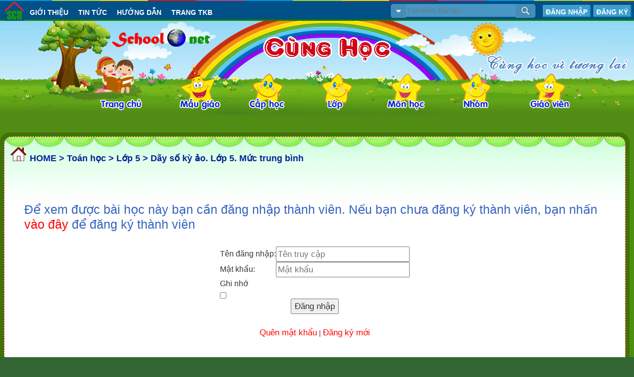

--- FILE ---
content_type: text/html
request_url: http://cunghoc.vn/baihoc/2463-32-day-so-ky-ao-lop-5-muc-trung-binh.html
body_size: 10156
content:

<!DOCTYPE html>
<base href="http://cunghoc.vn" />
<head>
	<meta charset="UTF-8">
	<title>Cùng học, Học tập trực tuyến Online với Schoolnet</title>
	<meta name="description" content="Website học tập trực tuyến, cung cấp các bài học theo đúng chuẩn SGK. Học Toán, Học tiếng Việt, Tập viết, Tô màu, ..." />
	<meta name="keywords" content="cung hoc,cùng học,học trực tuyến,hoc online,cunghoc,schoolnet,school@net,hoc toan,hoc tieng viet,hoc vui, mầm non, mẫu giáo, tiểu học" />
	<meta name="copyright" content="Schoolnet 2014" />
	<meta name="author" content="Công ty Công nghệ Tin học Nhà trường - Schoolnet" />
	<meta name="robots" content="index, follow" />
<meta http-equiv="Content-Security-Policy" content="upgrade-insecure-requests">
    <!--<meta name="viewport" content="user-scalable=no, initial-scale=1, maximum-scale=1, minimum-scale=1, width=device-width, target-densitydpi=device-dpi" /> -->
	
	<link rel="author" href="https://plus.google.com/115053756057240095746" />
	<link href="./meta/styles/scn3.css" media="screen" rel="stylesheet" type="text/css">
	<link href="./meta/styles/stylemenu3.css" media="screen" rel="stylesheet" type="text/css">
	<link href="./meta/styles/popup.css" media="screen" rel="stylesheet" type="text/css">
	<link href="./meta/styles/flyout.css" media="screen" rel="stylesheet" type="text/css">
	<title>CÙNG HỌC - School@net - trang học trực tuyến tin cậy nhất</title>
	


<script src="/js/iframeResizer.contentWindow.min.js"></script>

<!-- Global site tag (gtag.js) - Google Analytics -->
<script async src="https://www.googletagmanager.com/gtag/js?id=UA-149335909-1"></script>
<script>
  window.dataLayer = window.dataLayer || [];
  function gtag(){dataLayer.push(arguments);}
  gtag('js', new Date());

  gtag('config', 'UA-149335909-1');
</script>

<!-- popup profile member -->
<script src="http://ajax.googleapis.com/ajax/libs/jquery/1.11.1/jquery.min.js"></script>
<script>
window.addEventListener('message', event => {
    // IMPORTANT: check the origin of the data!
    if (event.origin === 'http://cunghoc.vn' || event.origin === 'http://schoolnet.vn') {
        // The data was sent from your site.
        // Data sent with postMessage is stored in event.data:
        console.log(event.data);
    } else {
        // The data was NOT sent from your site!
        // Be careful! Do not use it. This else branch is
        // here just for clarity, you usually shouldn't need it.
		console.log("The data was NOT sent from valid sites");
        return;
    }
});

$(document).ready(function(){
  $("#logout").click(function(){
    $("#panel").slideToggle("fast");
  });
  
   $("#logout").hover(function() {
		$('.leftfullpcode').hide();
		$('#pcode2').show();
		$('#pcode').show();
		$('.leftfull').show();
		$("#panel").slideDown("fast");
		$("#panel1").hide();
   },function(){
		/*$("#panel").slideUp("fast");*/
   });
   
   $(document).click(function(e){
	 if($(e.target).is("#panel") || $(e.target).closest("#panel").length){
		
	 }
	else $("#panel").hide(300);
	});
	
  $("#search").click(function(){
   $("#panel1").slideToggle("fast");
  });
  
   $("#search").hover(function() {
		$("#panel1").slideDown("fast");
		$("#panel").hide();
   },function(){
		/*$("#panel1").slideUp("fast");*/
   });
   
   $(document).click(function(e){
	 if($(e.target).is("#panel1") || $(e.target).closest("#panel1").length){
		
	 }
	else $("#panel1").hide(300);
	});
	
	
	//close popup up
	$('#closePopup').click(function(){
		$('#popup').fadeOut(500);
		$('#cmbSearch').val('1');
		$('#btnTK').attr('placeholder',"Tìm kiếm Bài học");
		
	});
	
});
</script>

</head>


<script type="text/javascript">
		$(document).ready(function() {
			loadAjax4();
		});

		function loadAjax4(){
			$('#wait_nhompm').hide();
			$('#drop_nhompm').change(function(){
			  $('#wait_nhompm').show();
			  $('#result_nhompm').hide();
			  $.get("selectsubgroupsearch.php", {
				nhompm: "drop_nhompm",
				drop_var4: $('#drop_nhompm').val()
			  }, function(response){
				$('#result_nhompm').fadeOut();
				setTimeout("finishAjax4('result_nhompm', '"+escape(response)+"')", 400);
			  });
				return false;
			});
		}

		function finishAjax4(id, response) {
		  $('#wait_nhompm').hide();
		  $('#'+id).html(unescape(response));
		  $('#'+id).fadeIn();
		}
		
		</script>

<body id="scn_schoolnet" class="green" >
<link rel="stylesheet" href="css/style1.css" />
<link href="./meta/styles/home.css" media="screen" rel="stylesheet" type="text/css" />
<div id="popup">
	<div id="contentPopUp">
		<img id="closePopup" alt="close" src="images/dialog-close.png" />
		<div align="center" class="titletimkiemnangcao">Tìm kiếm nâng cao</div>
		<form action="tim-kiem-bai-hoc.html" method="post">
		<div class="timkiemnangcao">
			<div class="titletimkiem">Từ khóa:</div>
			<input class="InputPopup" name="keyword" type="text" value="" size="26" maxlength="120" placeholder="Ví dụ: Tập vẽ, Sắp xếp từ, ...">
			
			<div class="titletimkiem">Có các từ:</div>
			<input class="InputPopup" name="cactukhoa" type="text" value="" size="26" maxlength="120" placeholder="Ví dụ: Toán, Tiếng, Việt, ...">
			
			<div class="titletimkiemngan">Theo Lớp:</div>
			<div class="titletimkiemngan">Theo Môn học:</div>
			<input class="InputPopupngan" name="lophoc" type="text" value="" size="26" maxlength="120" placeholder="Ví dụ: Lớp 1, ... , Lớp 12">
			<input class="InputPopupngan" name="monhoc" type="text" value="" size="26" maxlength="120" placeholder="Ví dụ: Toán, Tiếng Việt, ...">
			
			<div style="width:100;clear:both;"></div>
			
			<div class="titletimkiem">Nhóm bài học:</div>
			<select name="drop_nhompm" id="drop_nhompm" class="InputPopupngan">
    
			  <option value="" selected="selected" disabled="disabled">Lựa chọn nhóm chính</option>
			  
			  <option value="1" >Ngân hàng câu hỏi</option><option value="2" >Tiếng Việt Tiểu học</option><option value="3" >Toán Tiểu học</option><option value="4" >Toán THCS, THPT</option><option value="5" >Học vần tiếng Việt</option><option value="6" >Bút Chì Thông Minh</option><option value="7" >Bé Họa Sĩ</option><option value="8" >Trò chơi giáo dục</option><option value="9" >Kiến thức chung</option><option value="10" >Đa phương tiện</option><option value="11" >Bài Học Tập Viết Chữ Việt 3.0</option>			
			</select> 
			
			<span id="wait_nhompm" style="display: none;">
			<img alt="Please Wait" src="images/ajax-loader.gif"/>
			</span>
			<span id="result_nhompm" style="display: none;"></span> 
			
			<div style="width:100;clear:both;"></div>
			
			<div class="titletimkiemngan">Phân loại:</div>
			<div class="titletimkiemngan">CCM Môn học:</div>
			
			<select name="Style" class="InputPopupngan">
				<option value="" selected>Lựa chọn kiểu phần mềm</option>
				<option value="0">Chưa xác định</option><option value="1">Trắc nghiệm</option><option value="2">Mô phỏng</option><option value="3">Dạng bài luyện trí nhớ</option><option value="4">Hoạt động giáo dục tổng hợp</option><option value="5">Công cụ giáo dục</option><option value="6">Trò chơi giáo dục</option><option value="7">Sách điện tử (Ebook)</option></select>			</select>
			
			<select name="MonID" class="InputPopupngan">
				<option value="" selected>Lựa chọn CCM Môn học</option>
				<option value="1">Toán học Tiểu học
</option><option value="2">Tiếng Việt Tiểu học
</option><option value="3">Tự nhiên – xã hội Tiểu học</option><option value="4">Khoa học Tiểu học</option><option value="5">Lịch sử - Địa lý Tiểu học</option><option value="6">Nghệ thuật Tiểu học</option><option value="7">Toán học THCS</option><option value="8">Vật lý THCS</option><option value="9">Hóa học THCS</option><option value="10">Sinh học THCS</option><option value="11">Công nghệ THCS</option><option value="12">Ngữ văn THCS</option><option value="13">Lịch sử THCS</option><option value="14">Địa lý THCS</option><option value="15">Tiếng Anh THCS</option><option value="16">Toán học THPT</option><option value="17">Toán nâng cao THPT
</option><option value="18">Vật lý THPT</option><option value="19">Hóa học THPT</option><option value="20">Sinh học THPT</option><option value="21">Công nghệ THPT</option><option value="22">Ngữ văn THPT</option><option value="23">Lịch sử THPT</option><option value="24">Địa lý THPT</option><option value="25">Tiếng Anh THPT
</option><option value="26">Tin học THPT</option><option value="27">Toán học ThCS</option><option value="28">Tiếng Việt Tiểu học</option><option value="29">Văn học THCS</option><option value="30">Nghệ thuật Mẫu giáo
</option><option value="31">Môi trường xung quanh Mẫu giáo</option></select>			</select>
			
			<input class="submitnangcao" type="submit" value="Tìm kiếm bài học">
			</form>
		</div>
		
	</div>
</div>

<img id="slogan" src="image2/slogan.png">
<div id="scn-wrapper"><div id="scn-wrapper-inner1"><div id="scn-wrapper-inner2">
	<div id="multicol-colors">
		<ul>			
			<li style="width: 8.2%; background: #0095da;"></li>
			<li style="width: 7.6%; background: #a6ce38;"></li>
			<li style="width: 7.6%; background: #ffcb0c;"></li>
			<li style="width: 7.6%; background: #d7151a;"></li>
			<li style="width: 7.6%; background: #a54886;"></li>
			<li style="width: 7.6%; background: #0095da;"></li>
			<li style="width: 7.6%; background: #a6ce38;"></li>
			<li style="width: 7.6%; background: #ffcb0c;"></li>
			<li style="width: 7.6%; background: #d7151a;"></li>
			<li style="width: 7.6%; background: #a54886;"></li>
			<li style="width: 7.6%; background: #0095da;"></li>
			<li style="width: 7.6%; background: #a6ce38;"></li>
			<li style="width: 8.2%; background: #ffcb0c;"></li>					
		</ul>
	</div>
	<div id="banner-headder">
		<div class="bn-header1">
			<a href="trang-chu.html" title="Trang chủ">
				<div class="bn-home"></div>
			</a>
		</div> 
		<div class="bn-header2">
			<div class="thongtin">
			<ul class="bn-right">
				<li class="navbar-item">
					<a href="gioi-thieu.html">GIỚI THIỆU</a>
				</li>
				<li class="navbar-item">
					<a href="tin-tuc.html">TIN TỨC</a>
				</li>
				<li class="navbar-item">
					<a href="huong-dan.html">HƯỚNG DẪN</a>
				</li>
				<li class="navbar-item">
					<a href="trang-tkb.html">TRANG TKB</a>
				</li>
			</ul>
			</div>
		</div> <!--==End div bn-header2==-->
		
		<div class="bn-header3">
			<div id="bn-header3in"> 
									<div class="nutdangky">
					<form action="dang-ky-tai-khoan.html" method="get">
					<input class="submittop" type="submit" value="ĐĂNG KÝ">
					</form></div>
				 <!--==End nut dang ky==-->
				
				<div class="nutdangnhap">
					
										<form action="dang-nhap.html" method="get">
						<input id="logout" class="submittop" type="submit" value="ĐĂNG NHẬP">
					</form>
										
					
					
					<div id="panel">
					<div class="box4" style="margin-top:-10px;">
					<!--=====Begin Box Login / Logout==========-->
						<br><fieldset><form action="login.php" method="post"><div class="leftfull"><input type="text" class="input" name="username" size="11" maxlength="15" placeholder="Tên truy cập"></div><div class="leftfull"><input type="password" class="input" name="user_password" size="11" maxlength="15" placeholder="Mật khẩu"></div><div class="left">Ghi nhớ <input type="checkbox" class="checkbox" name="remember" value="1"></div><div class="right"></div><div class="right" style="text-align:right;"><input class="submitbtn" type="submit" value="Đăng nhập"></div><input type="hidden" name="op" value="login"></form><div class="leftcenterrightout" ><form action="quen-mat-khau.html" method="get"><div class="leftout" style="text-align:right;"><input class="submitleft" type="submit" value="Quên mật khẩu"></div></form><div class="centerout"> | </div><form action="dang-ky-tai-khoan.html" method="get"><div class="rightout" style="text-align:left;"><input class="submitright" type="submit" value="Đăng ký mới"></div></form></div><div class="leftfullthehr"><hr></div><form action="login-with.php" method="get"><div class="leftfull" align="center"><input TYPE="image" src="images/login_facebook.png"><input type="hidden" name="provider" value="Facebook"></div></form></fieldset>					</div>
				  </div> <!--==End div panel==-->
				</div>	<!--==End div nut dang nhap==-->
				
								
					
					<div class="nutmuathe">
						<form action="the-cung-hoc.html" method="post">
						<!--    <input id="search" class="submittop" type="submit" value="Đăng ký mua thẻ">-->
						<input type="hidden" name="op" value="BuyPcodeCunghoc">
						</form>
						<div id="panel1">
							<div class="box4" style="margin-top:-10px; padding:10px;">
								<fieldset>
								<div class="the2">Tư vấn và đặt thẻ qua điện thoại:</div> <div class="the3"><b>04.62511017 (8h-18h)</b></div>
								<hr>
								<!--=
								<div class="the1" ><a href="sms-cung-hoc.html">Đăng ký nhanh Cùng học qua SMS</a>
								</div>
								==-->
								<div class="the1" style="margin-top:20px;"><a href="dat-mua-the-cung-hoc.html">Đặt mua thẻ Cùng Học (giao tận nơi)</a>
								</fieldset>
							</div>
						</div>
					</div> <!--==End div nut mua the==-->
					 
					<script language="javascript">
						
						function SearchChange(){							
							$('#popup').show();
						}
						
					</script>
					
					<div class="timkiem">
						<button class="btn-searchadv" onclick="SearchChange();" title="Tìm kiếm nâng cao"></button>
						<form id="searchform" action="tim-kiem-bai-hoc.html" method="post">
							<!--==
							<select id="cmbSearch" name="sengines" class="input-select" onchange="SearchChange(this);">
							<option value="1" selected>Từ khóa</option>
							<option value="2">Nâng cao</option>
							</select>
							==-->
							
							<input id="btnTK" class="input-search" name="keyword" type="text" value="" size="26" maxlength="120" placeholder="Tìm kiếm Bài học">
							<input class="btn-search" type="submit" value=" ">
							
						</form>
					</div>
					
					
				</div>				
			</div> <!--==End div bn-header3==-->
	</div> 
	<div id="scn-bgheader">		
		<div id="scn-header">
			<div id="scn-menu">
				<ul id="navlist">
					<li id="mn-home"><a href="index.php"></a></li>
					<li id="mn-mamnon"><a href="mau-giao.html"></a></li>
					<li id="mn-cap"><a href="cap-hoc.html"></a></li>
					<li id="mn-lop"><a href="lop-hoc.html"></a></li>
					<li id="mn-mon"><a href="mon-hoc.html"></a></li>
					<li id="mn-nhom"><a href="nhom-bai-hoc.html"></a></li>
					<li id="mn-gvien"><a href="giao-vien.html"></a></li>	
				</ul>
			</div>			
		</div>
	</div>	
	
	<div id="scn-content" class="noleft"> 
    ﻿<link rel="stylesheet" href="lib/bootstrap/css/bootstrap.min.css">
				<script src="lib/jquery/jquery-2.1.3.min.js"></script>    
				<script src="lib/scnLib1.js"></script>    
				<script src="lib/bootstrap/js/bootstrap.min.js"></script>    

<link rel="stylesheet" href="css/style1.css" />

<!--<meta name="viewport" content="user-scalable=no, initial-scale=1, maximum-scale=1, minimum-scale=1, width=device-width, target-densitydpi=device-dpi" />-->

<script>
$(document).ready(function(){
	
	$(".cls-item").css("height",$(".cls-item").width());
	$(".cls-item-img").css("max-height", Math.ceil($(".cls-item").width()*0.7));

	$(window).resize(function(){
		$(".cls-item").css("height",$(".cls-item").width());
		$(".cls-item-img").css("max-height", Math.ceil($(".cls-item").width()*0.7));
	}); 
	
  if ($(window).width() < $(window).height()) { 
		$("#iframebaihoc").css("height",$(window).width()*3/4);
		  }
  else {
	$("#iframebaihoc").css("height",$(window).height());
	var so1 = $("body").width();
	var so2 = $($("body").parent()).width();
	var so3 = $(window).width();
	  }
});
</script>


<div id="mainLayout" class="cls-main-layout">
    <div id="layout" class="cls-layout">
	<!--====================Contents box-main============================-->
		<!--================Hien thi bai hoc===========================================-->
		<div class="box-1-top2"><div class="detailexplore"><div class="detailtitleimg"><img src="images/home.png"></div><div class="detailtitletext"><a href="index.php">HOME</a></div><div class="detailtitletext">&gt;</div> <div class="detailtitletext"><a href="monhoc/1-5-toan-hoc.html">Toán học</a></div><div class="detailtitletext">&gt;</div> <div class="detailtitletext"><a href="monhoc/1-5-lop-5.html">Lớp 5</a></div><div class="detailtitletext">&gt;</div><div class="detailtitletext">Dãy số kỳ ảo. Lớp 5. Mức trung bình</div></div><div class="thongbaoloibaihoc"><p class="yeucaudangnhap">Để xem được bài học này bạn cần đăng nhập thành viên. Nếu bạn chưa đăng ký thành viên, bạn nhấn <a href="index.php?view=account" title="Đăng ký mới">vào đây</a> để đăng ký thành viên</p><form action="login.php" method="post"><center><table border="0" cellspacing="5" cellpadding="5">
<tr><td align='right'><font size="3">Tên đăng nhập:</font></td><td><input type="text" name="username" size="25" maxlength="50" style="font-size: 13pt" placeholder="Tên truy cập"></td></tr>
<tr><td><font size="3">Mật khẩu:</font></td><td><input type="password" name="user_password" size="25" maxlength="10" style="font-size: 13pt" placeholder="Mật khẩu"></td></tr>
<tr><td><font size="3">Ghi nhớ</font> <input type="checkbox" class="checkbox" name="remember" value="1"></td></tr></table><input type="hidden" name="op" value="login"><input type="submit" value="Đăng nhập" style="font-size: 13pt"></form></center><br>
<center><a href="index.php?view=passlost" style="font-size: 13pt">Quên mật khẩu</a> | <a href="index.php?view=account" style="font-size: 13pt">Đăng ký mới</a></center><br><br></div></div>		
		<!--==================================================================-->
		
		<div id="boxcunghoc-header" class="cls-boxcunghoc-header">
			<div id="tabmamnon1" class="cls-question"></div><div id="tabmamnon2" class="cls-question"><span class="tittle_mamnon">Bài học miễn phí</span></div><div id="tabmamnon3" class="cls-question"></div>												
		</div><!-- end div boxcunghoc-header -->
		
		<style>
			.cls-box-items * { box-sizing: content-box;}
			.cls-box-items { box-sizing: content-box;}
			.cls-box-items a { text-decoration: none;}
		</style>
		
		<div id="items" class="cls-box-items">
				
		<!--========Add code Box-Xanh here========-->
				<div id="item-hot-1" class="cls-item cls-item-hot"><div class="cls-free-icon"></div><a title="Góc thuật toán bao gồm những bài viết, bản dịch mô tả thuật toán, các bài toán, bài tập cần tư duy thuật toán để giải. Trong chuyên mục này chúng tôi cũng sẽ giới thiệu các cuốn sách, biên dịch các bài viết hay về thuật toán và cấu trúc dữ liệu của các tác giả nổi tiếng. Rất mong nhận được nhiều bài viết trong chuyên mục nhỏ nhưng rất hấp dẫn này của CS4S." href="baihoc/2498-32-xep-so-thu-tu-trong-ma-tran-vuong.html#baihoc"><img class="cls-item-img" alt="Xếp số thứ tự trong ma trận vuông" src="images/iconsbaihoc/CS4S-1.6.jpg"/><span>Xếp số thứ tự trong ma trận vuông</span></a></div><!-- end div item --><div id="item-hot-1" class="cls-item cls-item-hot"><div class="cls-free-icon"></div><a title="MỤC ĐÍCH - MISSION của nhóm thiết kế Scratch: Chúng tôi hỗ trợ một công cụ lập trình mới giúp trẻ suy nghĩ hợp lý hơn, hệ thống hơn, sáng tạo hơn, làm việc nhóm và rèn luyện các kỹ năng cần thiết trong xã hội hôm nay." href="baihoc/2497-32-tong-quan-scratch.html#baihoc"><img class="cls-item-img" alt="Tổng quan Scratch" src="images/iconsbaihoc/CS4S-1.5.jpg"/><span>Tổng quan Scratch</span></a></div><!-- end div item --><div id="item-hot-1" class="cls-item cls-item-hot"><div class="cls-free-icon"></div><a title="CS Unplugged hay Computer Science without a computer là cuốn sách chính nằm trong 1 dự án nhằm xây dựng các bài giảng về khoa học máy tính nhưng không cần máy tính dành cho GV và HS trong các nhà trường phổ thông (http://csunplugged.org/). Đây là 1 dự án có ý nghĩa đặc biệt cho đội ngũ giáo viên tin học của Việt Nam. Chúng tôi sẽ trích giới thiệu 1 số bài giảng tiêu biểu của cuốn sách này. Chủ đề đầu tiên này do bạn Đào Giang Lâm, chuyên viên Phòng CNTT, Sở GD&ĐT Nghệ An biên dịch. Chúng tôi sẽ còn đưa các bài học tiếp theo của cuốn sách này đến tay các GV Việt Nam. CS4S cũng kêu gọi các cộng tác viên và tất cả mọi người hãy dành thời gian để dịch cuốn sách vô cùng bổ ích này." href="baihoc/2496-32-chu-de-1-nhi-phan.html#baihoc"><img class="cls-item-img" alt="Chủ đề 1: Nhị phân" src="images/iconsbaihoc/CS4S-1.4.jpg"/><span>Chủ đề 1: Nhị phân</span></a></div><!-- end div item --><div id="item-hot-1" class="cls-item cls-item-hot"><div class="cls-free-icon"></div><a title="Việc mã hóa Học sinh và Giáo viên trong các phần mềm quản lý nhà trường phổ thông đóng một vai trò hết sức quan trọng. Bài báo này mô tả thuật toán chủ yếu dùng để mã hóa Học sinh và Giáo viên của phần mềm. Thuật toán này đã được áp dụng trong phần mềm School Viewer của công ty School@net. " href="baihoc/2495-32-thuat-toan-ma-hoa-hoc-sinh-&-giao-vien-trong-cac-phan-mem-quan-ly-nha-truong-pho-thong.html#baihoc"><img class="cls-item-img" alt="Thuật toán mã hóa Học sinh & Giáo viên trong các phần mềm quản lý nhà trường phổ thông" src="images/iconsbaihoc/CS4S-1.3.jpg"/><span>Thuật toán mã hóa Học sinh & Giáo viên trong các phần mềm quản lý nhà trường phổ thông</span></a></div><!-- end div item --><div id="item-hot-1" class="cls-item cls-item-hot"><div class="cls-free-icon"></div><a title="Bản gốc: Computer Science: A Curriculum for Schools. Đây là tài liệu mô tả phần kiến thức CS (Computer Science) Khoa học máy tính trong chương trình tổng thể môn Tin học của Bộ GD Anh quốc. Môn "tin học" của nước Anh có tên gọi "Computing" và do đó nhiều dịch giả đã dịch thành "tính toán" hoặc "máy tính". 
Bản dịch này của bạn Trần Thị Hiên, giáo viên Tin học tại THPT Nam Cao, Lý Nhân, Hà Nam.
" href="baihoc/2494-32-chuong-trinh-khung-va-chi-tiet-cho-mon-khoa-hoc-may-tinh-trong-nha-truong.html#baihoc"><img class="cls-item-img" alt="Chương trình khung và chi tiết cho môn Khoa học máy tính trong nhà trường" src="images/iconsbaihoc/CS4S-1.2.jpg"/><span>Chương trình khung và chi tiết cho môn Khoa học máy tính trong nhà trường</span></a></div><!-- end div item --><div id="item-hot-1" class="cls-item cls-item-hot"><div class="cls-free-icon"></div><a title="Bài viết này là bản dịch nhanh từ 1 tài liệu có tên Computational Thinking. A Guide for Teacher, nhóm tác giả là các chuyên gia về chương trình môn Tin học trong nhà trường của Anh quốc do Simon Humphreys thực hiện. Bản dịch này là chương đầu tiên của bài báo trên.

Bản dịch của bạn Phạm Thị Nga, giáo viên tin trường chuyên Lam Sơn, Thanh Hoá." href="baihoc/2493-32-ban-chat-cua-tu-duy-may-tinh.html#baihoc"><img class="cls-item-img" alt="Bản chất của tư duy máy tính" src="images/iconsbaihoc/CS4S-1.1.jpg"/><span>Bản chất của tư duy máy tính</span></a></div><!-- end div item --><div id="item-hot-1" class="cls-item cls-item-hot"><div class="cls-free-icon"></div><a title="Các bài toán được sưu tầm từ các nguồn sách cổ, mang ý nghĩa lịch sử, tìm tòi và sáng tạo. Rất nhiều bài là những vấn đề cho học sinh nghiên cứu, sưu tầm thêm lời giải và tranh luận. Bài đầu tiên: các bài toán của người Babylon cổ. Các bạn tự giải nhé, chúng tôi sẽ góp ý và cùng tranh luận để tìm ra lời giải hay nhất. " href="baihoc/2471-32-cac-bai-toan-co-xua-bai-toan-babylon.html#baihoc"><img class="cls-item-img" alt="Các bài toán cổ xưa. Bài toán Babylon" src="images/iconsbaihoc/Babylon1.Math.gif"/><span>Các bài toán cổ xưa. Bài toán Babylon</span></a></div><!-- end div item --><div id="item-hot-1" class="cls-item cls-item-hot"><div class="cls-free-icon"></div><a title="Phần mềm công cụ mô phỏng bài học viết số nguyên hoặc thập phân: biết trước cách đọc bằng lời của số, cần ghi ra chính xác số này bằng chữ số. Giáo viên nhập trực tiếp dữ liệu đầu vào bằng Text File rất đơn giản và thuận tiện." href="baihoc/2435-32-viet-so-nguyen-thap-phan.html#baihoc"><img class="cls-item-img" alt="Viết số nguyên, thập phân" src="images/iconsbaihoc/Math.NWrite.gif"/><span>Viết số nguyên, thập phân</span></a></div><!-- end div item --><div id="item-hot-1" class="cls-item cls-item-hot"><div class="cls-free-icon"></div><a title="Phần mềm công cụ mô phỏng bài học đọc số nguyên hoặc thập phân: cho trước số, cần ghi ra cách đọc bằng lời của số này. Giáo viên nhập trực tiếp dữ liệu đầu vào bằng Text File rất đơn giản và thuận tiện." href="baihoc/2432-32-doc-so-nguyen-thap-phan.html#baihoc"><img class="cls-item-img" alt="Đọc số nguyên, thập phân" src="images/iconsbaihoc/Math.NRead.gif"/><span>Đọc số nguyên, thập phân</span></a></div><!-- end div item --><div id="item-hot-1" class="cls-item cls-item-hot"><div class="cls-free-icon"></div><a title="Cùng học Phần mềm công cụ cho phép người dùng, giáo viên nhập trực tiếp Ngân hàng câu hỏi trực tuyến (OLDB – Online Question Bank) từ 1 cửa sổ soạn thảo. Câu hỏi là trắc nghiệm, hỗ trợ Media đầy đủ (hình ảnh, bảng biểu, công thức toán học, …). Hỗ trợ cả câu hỏi dài (câu hỏi dài bao gồm 1 nội dung chính và nhiều câu hỏi phụ). Phần mềm sẽ sinh ngẫu nhiên liên tục các bài kiểm tra từ Ngân hàng trực tuyến này. Dạng kiểm tra là kiểm tra trắc nghiệm đầy đủ  cho phép hiển thị tất cả các câu hỏi của bài kiểm tra trên một màn hình.
Nội dung các câu hỏi và đáp án hỗ trợ đầy đủ bảng biểu, công thức toán học và hình ảnh." href="baihoc/2412-32-ngan-hang-cau-hoi-truc-tuyen-long-test.html#baihoc"><img class="cls-item-img" alt="Ngân hàng câu hỏi trực tuyến. Long Test" src="images/iconsbaihoc/OLQB.Type1.gif"/><span>Ngân hàng câu hỏi trực tuyến. Long Test</span></a></div><!-- end div item --><div id="item-hot-1" class="cls-item cls-item-hot"><div class="cls-free-icon"></div><a title="cùng học - Phần mềm công cụ cho phép người dùng, giáo viên nhập trực tiếp đề kiểm tra bao gồm các câu hỏi trắc nghiệm (1 đúng nhiều sai hoặc nhiều đúng nhiều sai), câu hỏi phức hợp (một câu hỏi mẹ nhiều câu hỏi con). Dạng kiểm tra là kiểm tra trắc nghiệm đầy đủ  cho phép hiển thị tất cả các câu hỏi của đề kiểm tra.
Nội dung các câu hỏi và đáp án hỗ trợ hoàn toán văn bản có khuôn dạng, hỗ trợ bảng biểu, công thức toán học và hình ảnh." href="baihoc/2400-32-trac-nghiem-media-truc-tuyen-dang-day-du.html#baihoc"><img class="cls-item-img" alt="Trắc nghiệm Media trực tuyến. Dạng đầy đủ." src="images/iconsbaihoc/MCLT. Type2.gif"/><span>Trắc nghiệm Media trực tuyến. Dạng đầy đủ.</span></a></div><!-- end div item --><div id="item-hot-1" class="cls-item cls-item-hot"><div class="cls-free-icon"></div><a title="Phần mềm công cụ cho phép người dùng, giáo viên nhập trực tiếp đề kiểm tra bao gồm các câu hỏi trắc nghiệm (1 đúng nhiều sai hoặc nhiều đúng nhiều sai), câu hỏi phức hợp (một câu hỏi mẹ nhiều câu hỏi con). Dạng kiểm tra là kiểm tra trắc nghiệm đầy đủ  cho phép hiển thị tất cả các câu hỏi của đề kiểm tra.
Nội dung các câu hỏi và đáp án chỉ hỗ trợ văn bản, không hỗ trợ bảng biểu, công thức toán học và hình ảnh." href="baihoc/2399-32-trac-nghiem-truc-tuyen-dang-day-du.html#baihoc"><img class="cls-item-img" alt="Trắc nghiệm trực tuyến. Dạng đầy đủ." src="images/iconsbaihoc/MCLT. Type1.gif"/><span>Trắc nghiệm trực tuyến. Dạng đầy đủ.</span></a></div><!-- end div item -->			</div><!-- end div box-content Bai hoc khac-->
			
	<!--====================End of contents box-main======================-->	
	</div><!--------end layout---------->
</div><!-- end div main-layout -->
    </div><!-- end scn-content div -->
	
	<script>
	function showMenuFooter(str)
	{
    	if (str=="")
  		{
  			document.getElementById("txtMenuFooter").innerHTML="";
  			return;
  		}
		if (window.XMLHttpRequest)
  		{// code for IE7+, Firefox, Chrome, Opera, Safari
  			xmlhttp=new XMLHttpRequest();
  		}
		else
  		{// code for IE6, IE5
  			xmlhttp=new ActiveXObject("Microsoft.XMLHTTP");
  		}
			xmlhttp.onreadystatechange=function()
  		{
  		if (xmlhttp.readyState==4 && xmlhttp.status==200)
    	{
    		document.getElementById("txtMenuFooter").innerHTML=xmlhttp.responseText;
    	}
        }
			xmlhttp.open("GET","showMenuFooter.php?id="+str,true);
			xmlhttp.send();
	}
	</script>
	
	<div id="scn-bottom">
		<div class="box-bot">
			<div class="padding">
				<div class="box-1-top">
					<div class="box-bot-1">
						<div class="padding">
							<div class="box-1-top1">	<div id="nextFooter" style="float:right;position:absolute;right:10px;margin-top:100px;"><a href="/baihoc/2463-32-day-so-ky-ao-lop-5-muc-trung-binh.html#showMenuFooter" onClick="showMenuFooter('2')"><img src="images/next.png" alt="Arrow Next"></a></div>													
								<div id="txtMenuFooter">
								<div class="scn-modulebot"><div class="scn-modulebot_inner"><div class="scn-bottitle"><span class="scn-boticon">MẦM NON</span></div><div class="scn-botcontent"></div><div class="scn-botitem"><a class="link-bot" href="index.php?view=timkiem&keyword=Làm quen với các số">Làm quen với các số</a></div><div class="scn-botitem"><a class="link-bot" href="baihoc/1-0-bang-chu-cai-tieng-viet.html#baihoc">Bảng chữ cái tiếng Việt</a></div><div class="scn-botitem"><a class="link-bot" href="baihoc/226-0-to-mau-vat-theo-kich-thuoc.html#baihoc">Tô màu vật theo kích thước</a></div><div class="scn-botitem"><a class="link-bot" href="baihoc/219-0-quan-sat-va-nhan-biet-dang-hinh.html#baihoc">Quan sát và nhận biết dạng hình</a></div><div class="scn-botitem"><a class="link-bot" href="baihoc/60-0-quan-sat-nhan-biet-do-vat-con-vat.html#baihoc">Quan sát nhận biết đồ vật, con vật</a></div><div class="scn-botitem"><a class="link-bot" href="baihoc/229-0-quan-sat-nhan-biet-phuong-huong.html#baihoc">Quan sát nhận biết phương hướng</a></div></div></div><div class="scn-modulebot"><div class="scn-modulebot_inner"><div class="scn-bottitle"><span class="scn-boticon">TIỂU HỌC</span></div><div class="scn-botcontent"></div><div class="scn-botitem"><a class="link-bot" href="baihoc/251-3-do-vui-toan-hoc.html#baihoc-0-do-vui-toan-hoc.html#baihoc">Đố vui toán học</a></div><div class="scn-botitem"><a class="link-bot" href="baihoc/238-0-phep-tinh-cong-tru.html#baihoc">Phép tính cộng trừ</a></div><div class="scn-botitem"><a class="link-bot" href="baihoc/231-0-quan-sat-thoi-gian-xem-dong-ho.html#baihoc">Quan sát thời gian, xem đồng hồ</a></div><div class="scn-botitem"><a class="link-bot" href="baihoc/9-0-hoc-van-tieng-viet-co-ban.html#baihoc">Học vần tiếng Việt - Cơ bản</a></div><div class="scn-botitem"><a class="link-bot" href="baihoc/11-0-hoc-van-tieng-viet-nang-cao.html#baihoc">Học vần tiếng Việt - Nâng cao</a></div><div class="scn-botitem"><a class="link-bot" href="baihoc/20-0-luyen-chinh-ta-tieng-viet.html#baihoc">Luyện chính tả tiếng Việt</a></div></div></div><div class="scn-modulebot"><div class="scn-modulebot_inner"><div class="scn-bottitle"><span class="scn-boticon">TRẮC NGHIỆM</span></div><div class="scn-botcontent"></div><div class="scn-botitem"><a class="link-bot" href="baihoc/32-0-chu-diem-do-vat.html#baihoc">Chủ điểm Đồ vật</a></div><div class="scn-botitem"><a class="link-bot" href="baihoc/28-0-chu-diem-dong-vat.html#baihoc">Chủ điểm Động vật</a></div><div class="scn-botitem"><a class="link-bot" href="baihoc/29-0-chu-diem-thuc-vat.html#baihoc">Chủ điểm Thực vật</a></div><div class="scn-botitem"><a class="link-bot" href="baihoc/21-0-tim-tu-lay.html#baihoc">Tìm từ láy</a></div><div class="scn-botitem"><a class="link-bot" href="baihoc/24-0-tim-tu-dong-nghia.html#baihoc">Tìm từ đồng nghĩa</a></div><div class="scn-botitem"><a class="link-bot" href="baihoc/25-0-tim-tu-trai-nghia.html#baihoc">Tìm từ trái nghĩa</a></div></div></div><div class="scn-modulebot"><div class="scn-modulebot_inner"><div class="scn-bottitle"><span class="scn-boticon">LUYỆN TRÍ NHỚ</span></div><div class="scn-botcontent"></div><div class="scn-botitem"><a class="link-bot" href="baihoc/35-0-phep-tinh-cong.html#baihoc">Phép tính cộng</a></div><div class="scn-botitem"><a class="link-bot" href="baihoc/183-0-phep-tinh-tru.html#baihoc">Phép tính trừ</a></div><div class="scn-botitem"><a class="link-bot" href="baihoc/8-0-hoc-van-tieng-viet.html#baihoc">Học vần tiếng Việt</a></div><div class="scn-botitem"><a class="link-bot" href="baihoc/5-0-chu-diem-hien-tuong-tu-nhien.html#baihoc">Chủ điểm Hiện tượng tự nhiên</a></div><div class="scn-botitem"><a class="link-bot" href="baihoc/2-0-chu-diem-dong-thuc-vat.html#baihoc">Chủ điểm Động thực vật</a></div><div class="scn-botitem"><a class="link-bot" href="baihoc/4-0-chu-diem-nguoi-than-xung-quanh-em.html#baihoc">Chủ điểm Người thân xung quanh em</a></div></div></div>								</div>
								</div>
							</div>
						</div>
					</div>
				</div>
			</div>
		</div>	

	
	<div id="scn-footer">
	
        <div class="scn-footertrai"><p class="info"><b><span style="font-family:Schoolnet;font-size:18px;">School@net</span> Technology Company.<br>
		Công ty Công nghệ Tin học Nhà trường.</b><br>
		Phòng 804, nhà 17T1, khu đô thị Trung Hòa Nhân Chính, quận Cầu Giấy, Hà Nội.<br>
		Điện thoại: 84-024-62511017<br>
		Email: kinhdoanh@schoolnet.vn<br>
		Website: www.vnschool.net, www.schoolnet.vn, www.thnt.vn
		</p></div> 
		
		<div class="scn-footerphai">
			<div style="float:left;clear:both;">
				<div class="scn-footerphaianh"><img src="images/rrr.jpg"></div><div class="scn-footerphaichu">Trang <b>CÙNG HỌC</b> đang trong giai đoạn phát triển.<br> Vui lòng gửi ý kiến đóng góp của bạn cho chúng tôi.<br> Chúng tôi xin trân trọng cảm ơn!</div>
				<div class="scn-footerphaianh2"><a href="dong-gop-y-kien.html" title="Gửi ý kiến đóng góp"><img src="images/gopy.png" alt="Gửi ý kiến đóng góp"></a></div>
			</div>
		
			<div style="float:left;"><ul id="socialbar">
				<li id="chat"><a href="ymsgr:sendim?nguyenhuong.qttb"></a></li>
				<li id="mail"><a href="mailto:school.net@hn.vnn.vn"></a></li>
				<li id="youtube"><a href="https://www.youtube.com/user/VNschoolnetful"></a></li>
				<li id="gg"><a href="https://plus.google.com/115053756057240095746"></a></li>
				<li id="tw"><a href="index.php"></a></li>
				<li id="zing"><a href="index.php"></a></li>
				<li id="fb"><a href="https://www.facebook.com/takelearn"></a></li>
				</ul>
			</div>
		</div>
		
	</div><!-- end ft div -->
</div></div></div>	<!-- end doc div scn-wrapper, scn-wrapper-inner1, scn-wrapper-inner2 -->  
</body>
</html>


--- FILE ---
content_type: text/css
request_url: https://cunghoc.vn/meta/styles/scn3.css
body_size: 7778
content:
@font-face
{
font-family: Schoolnet;
src: url(../../MATURASC.TTF);
}
html, body { 	
	margin: 0 auto;
	padding: 0;	
}
body { 
	font-family:Arial, Helvetica, sans-serif;
	font-size: 80%; 
	line-height:18px;
	width:100%;	
	min-width:980px;
	overflow:Auto;
}
body #scn-wrapper{	
	width:100%;	
	margin: 0 auto;
	background:#518D14;
	overflow:hidden;	
}
body #scn-wrapper-inner1,
body #scn-wrapper-inner2{
	margin: 0 auto;
	overflow:hidden;
}
a{
	color: #333333;
	text-decoration:none;
}
.green{
	color: #333333;
	background:#336633;
}
#slogan{
	position:absolute;
	left:auto;
	right:5px;
	top:100px;
}

@media screen and (max-width : 1024px){
   #slogan{
       top:110px;
    }
}

#scn-bgheader{
	background:url('../../image2/bgbanner10.jpg') repeat-x left top;
	height:190px;
	width:100%;	
	
}
#scn-header{	
	background:url('../../image2/bgbanner20.jpg') no-repeat center top;
	height:190px;
	width:100%;
	text-align:center;

}
#scn-menu{
	width:100%;
	min-width:980px;
	max-width:980px;
	display: inline-block;  
    /*vertical-align: middle;*/
	text-align: center;	
	padding:70px 10px 0px 30px;
}
#cssmenu{
	width:100%;	
	display: inline-block;
	margin:120px 5px 0px 110px;
    padding:0px 10px 0px 0px;
}
#scn-full{
	float:left;
	width:100%;	
	margin: 0px 5px 0px 0px;
	overflow:hidden;	
}
#scn-left{
	float:left;
	width:760px;
	margin: 0px 5px 0px 0px;
	overflow:hidden;	
}
#scn-right{
	margin: 0 auto;
	float:left;
	width:240px;
	overflow:hidden;	
}
#scn-content{	
	width:99%;
	float:left;	
	margin-top:15px;	
}
#scn-contentb{	
	width:100%;
	float:left;	
	border:1px solid red;	
}
#scn-contenta{
	
	width:100%;
	float:left;	
	border:1px solid red;	
	margin-top:15px;	
}

.scn-main,
.scn-main-in1,
.scn-main-in2{	
	overflow:hidden;

}
.scn-position-inner{
	margin: 0 auto;
}
#scn-bottom{
	overflow:hidden;
	width:100%;
	float:left;	
}
#scn-footer{
	width:99%;
	float:left;	
	overflow:hidden;
	margin: 0px 10px 0px 10px;
	padding: 0px 5px 0px 5px;	
	height:160px;
	color: #ffffff;
	font-size:13px; 
	background:url('../../images/xedap.png') no-repeat right bottom;
}

.iframetruyen {
	min-height:900px;
	overflow:hidden;
	}
.iframeglobal {
	min-height:750px;
	overflow:hidden;
	}
.iframeemobile {	
	min-height:620px;
	overflow:hidden;
	}
.iframequansat {
	min-height:800px;
	overflow:hidden;
	}
.iframemax {
	min-height:930px;
	overflow:hidden;
	}
	

/*===== rightcol =====*/
h2 {font-size:20px; line-height:18px; color:#fff; font-weight:bold;}
.h2-pad {margin:0; padding:10px 2px 5px 5px;}
.h2-pad a {color:#FFFFFF;}

.box4 {min-height:50px; background:url(../../images/box4-bg.gif) 0 0 repeat-x #68b5e0; border-radius:5px; 
        border-top:2px solid #b2dff9; border-left:2px solid #9bd3f3; border-bottom:2px solid #64aed7; 
        border-right:2px solid #8ac9ed;
		box-shadow: 2px 5px 5px 1px rgba(0,0,0,0.5);
		margin-right:5px;}
.box4 .padding {padding:5px 5px 5px 5px; position:relative;}
.box4-border{border-radius:10px; border-top:1px solid #b2dff9; border-left:1px solid #9bd3f3; border-bottom:1px solid #64aed7; border-right:1px solid #8ac9ed;}

.box {background:#fd9ee1; min-height:250px; border-radius:15px; position:relative; z-index:1;margin-top:10px;}
.box .padding {padding:8px 8px 8px 8px;}
.box-1 {background:#fff; border-radius:8px;
box-shadow:0 0 24px #fd9ee1 inset;
-moz-box-shadow:0 0 24px #fd9ee1 inset;
-webkit-box-shadow:0 0 24px #fd9ee1 inset;}
.box-1 .padding {padding:5px 5px 5px 5px;}
.box-1-top1 {padding:0px;}
#pcodesubmit.box-1-top1 {text-align:justify; padding:5px 30px 5px 0px; height: 480px;}
.box-1-top1 marquee {text-align:justify; padding:5px 30px 5px 0px;}
.box-block {border-radius:5px; height:40px; background:#d254ad;}
.box-block, .box-block2, .box-block3 {text-align: center;}

.box2 {background:#FDAF40; min-height:250px; border-radius:15px; position:relative; z-index:1;margin-top:10px;}
.box2 .padding {padding:8px 8px 8px 8px;}
.box-2 {background:#fff; border-radius:8px;
box-shadow:0 0 24px #FDAF40 inset;
-moz-box-shadow:0 0 24px #FDAF40 inset;
-webkit-box-shadow:0 0 24px #FDAF40 inset;}
.box-2 .padding {padding:5px 5px 5px 5px;}
.box-block2 {border-radius:5px; height:40px; background:#FEA338;}

.box3 {background:#93D2F5; min-height:250px; border-radius:15px; position:relative; z-index:1;margin-top:10px;}
.box3 .padding {padding:8px 8px 8px 8px;}
.box-3 {background:#fff; border-radius:8px;
box-shadow:0 0 24px #93D2F5 inset;
-moz-box-shadow:0 0 24px #93D2F5 inset;
-webkit-box-shadow:0 0 24px #93D2F5 inset;}
.box-3 .padding {padding:5px 5px 5px 5px;}
.box-block3 {border-radius:5px; height:40px; background:#5BBDF3;}

.box-main .box-1-top2 {
	height:auto;
	min-height:inital;
}
.box-main .box-1-topcaudo {
	height:auto;
	min-height:inital;
}

.box-main {background:#3E7407; border-radius:15px; position:relative; z-index:1; margin-top:0px;}
.box-main .padding {padding:8px 8px 8px 8px;}
.box-main-1 {background:#fff; 
border-radius:8px;
box-shadow:0 0 24px #3E7407inset;
-moz-box-shadow:0 0 24px #3E7407inset;
-webkit-box-shadow:0 0 24px #3E7407inset;}
.box-main-1 .padding {padding:1px 1px 1px 1px;}
.border-main {border: 1px dashed #E90C32;border-radius:8px;}
.border-main .padding {padding:5px 5px 5px 5px;}

.box-bot {background:#3E7407;  border-top-left-radius:15px; border-top-right-radius:15px; 
      position:relative; z-index:1;margin-top:10px;margin-bottom:10px; box-shadow:5px 3px 5px #454646;}
.box-bot .padding {padding:8px 8px 8px 8px;}
.box-bot-1 {background:#fff; min-height:220px; border-top-left-radius:8px; border-top-right-radius:8px;}
.box-bot-1 .padding {padding:5px 5px 5px 5px;}

fieldset {
 	background: none repeat scroll 0 0 transparent;
    border: 0 none;   
    margin: 0;
	padding: 2px;
    outline: 0 none;    
    vertical-align: top;
}
.box4 .left{
	width:40%;
	margin-left:20px;
	float:left;
	text-align:left;
	line-height:30px;
	/* border: 1px solid blue; */
}
.box4 .right{
	width:40%;
	float:right;
	line-height:30px;
}
.box4 .leftfull{
	width:98%;
	float:left;
	line-height:20px;	
	color:yellow;
}

.box4 .leftfullname{
	width:90%;
	float:left;
	margin-left:15px;
	line-height:20px;	
}

.box4 .leftfullthehr{
	margin-top:-10px;
	width:90%;
	float:left;
	margin-left:15px;
	line-height:20px;	
}

.box4 .leftcenterrightout{
	width:100%; 
	float:left;
	margin-top: 5px;
	margin-bottom: 0px;
	/* border: 1px solid blue; */
}

.box4 .leftout{
	width:50%;
	float:left;
	text-align:right;
	line-height:30px;
	/* margin-left:-5px; */
	/* border: 1px solid red; */
}

.box4 .centerout{
	width:2%;
	float:left;
	text-align:center;
	line-height:30px;
	color:white;
	/* margin-left:-5px; */
	/* border: 1px solid red; */
}
.box4 .rightout{
	width:40%;
	float:left;
	text-align:left;
	line-height:30px;
	/* margin-right:-5px; */
	/* border: 1px solid red; */
}
.box4 .leftout2{
	width:50%;
	float:left;
	text-align:left;
	line-height:30px;
	margin-top:5px;
	margin-bottom:10px;
	margin-left:5%;
}
.box4 .rightout2{
	margin-top:5px;
	margin-bottom:10px;
	width:38%;
	margin-left:5%;
	float:left;
	line-height:32px;	
}

.submittop{	   
	background-color: #3c9ece;
	border-top:1px solid #64aad1;
    border-bottom: 2px solid #047BB5;
	border-left:1px solid #64aad1;
	border-right:2px solid #047BB5;
    border-radius: 2px;
    color: #fff;
	font-family: Arial, Helvetica, sans-serif;	
    font-size: 1em;
    font-weight: bold;
    height: 25px;     
    text-align: center;
    text-transform: uppercase; 
	margin: 0px;
	padding: 3px 5px 5px 5px;
    text-decoration: none;	
	cursor: pointer;	
}
.submittop:hover{	   
	background-color: #0E8DCC;
	border-top:2px solid #64aad1;
    border-bottom: 1px solid #047BB5;
	border-left:2px solid #64aad1;
	border-right:1px solid #047BB5;
}

.submittop a{
	color:#fff;
}

.submittop1{	   
	background-color: #3c9ece;
	border-top:1px solid #64aad1;
    border-bottom: 2px solid #047BB5;
	border-left:1px solid #64aad1;
	border-right:2px solid #047BB5;
    border-radius: 2px;
    color:#FEE900;
	font-family: Arial, Helvetica, sans-serif;	
    font-size: 1em;
    font-weight: bold;
    height: 25px;     
    text-align: center;
    text-transform: uppercase; 
	margin: 0px;
	padding: 3px 5px 5px 5px;
    text-decoration: none;	
	cursor: pointer;
	cursor:hand;
}
.submittop1:hover{	   
	background-color: #0E8DCC;
	border-top:2px solid #64aad1;
    border-bottom: 1px solid #047BB5;
	border-left:2px solid #64aad1;
	border-right:1px solid #047BB5;
}

.submittop1 a{
	color:#FEE900;
}

.submitleft, .submitright{
	display: inline-block;
    font-size: 14px;
    font-weight: bold;
    line-height: 13px;
	background: none;
	border: 0px solid;
	color:#FF0000;
    margin: 0px;
	padding: 5px;
    text-decoration: none;
	cursor: pointer;
}

.submitleft:hover, .submitright:hover{
	color: yellow;
}

.submitname{
	background: none;
	border: 1px solid #8ECFF3;
   	color:#0408A7;
    display: inline-block;
    font-size: 18px;
    font-weight: bold;
    line-height: 13px;
    margin-top: 0px;
	margin-bottom: 10px;
	padding: 5px;
    text-decoration: none;	
	cursor: pointer;
}
.submitname:hover{
	color:yellow;
}
.logintext{
	width:100%; 
	float:left;
	line-height:30px;
	font-weight:bold;
	font-size:14px; 
	color: #FFFFFF;		
}
.box4 .logintext{
	color:#3E3E3E;
	margin-left: 20px;
}

.box4 .submitbtn, .rightout2 input, .leftout2 input{
	-moz-box-shadow: inset 0px 1px 0px rgba(255, 255, 255, 0.3), inset 0px -1px 1px rgba(255, 255, 255, 0.15), 0px 3px 0px #007998, 0px 8px 3px rgba(0, 0, 0, 0.3);
	-webkit-box-shadow: inset 0px 1px 0px rgba(255, 255, 255, 0.3), inset 0px -1px 1px rgba(255, 255, 255, 0.15), 0px 3px 0px #007998, 0px 8px 3px rgba(0, 0, 0, 0.3);
	box-shadow: inset 0px 1px 0px rgba(255, 255, 255, 0.3), inset 0px -1px 1px rgba(255, 255, 255, 0.15), 0px 3px 0px #007998, 0px 8px 3px rgba(0, 0, 0, 0.3);
	background: -webkit-gradient(linear, 50% 0%, 50% 100%, color-stop(0%, #00a9d5), color-stop(100%, #0099c1));
	background: -moz-linear-gradient(top, #00a9d5, #0099c1);
	background: -webkit-linear-gradient(top, #00a9d5, #0099c1);
	background: linear-gradient(to bottom, #00a9d5, #0099c1);
	background-color: #00A1CB;
	color: #FFFFFF;
	border: 1px solid #007998;
	border-radius: 2px;
	-webkit-border-radius: 2px;
	-moz-border-radius: 2px;
    display: inline-block;
    font-size: 14px;
    font-weight: bold;
    line-height: 16px;
    margin: 5px 20px 5px 5px;
	padding: 5px;
    text-decoration: none;
	cursor: pointer;
}

.submitbtn:hover {
color: yellow;
}

.dangkymuathe{
	-moz-box-shadow: inset 0px 1px 0px rgba(255, 255, 255, 0.3), inset 0px -1px 1px rgba(255, 255, 255, 0.15), 0px 3px 0px #EB5A03, 0px 8px 3px rgba(0, 0, 0, 0.3);
	-webkit-box-shadow: inset 0px 1px 0px rgba(255, 255, 255, 0.3), inset 0px -1px 1px rgba(255, 255, 255, 0.15), 0px 3px 0px #EB5A03, 0px 8px 3px rgba(0, 0, 0, 0.3);
	box-shadow: inset 0px 1px 0px rgba(255, 255, 255, 0.3), inset 0px -1px 1px rgba(255, 255, 255, 0.15), 0px 3px 0px #EB5A03, 0px 8px 3px rgba(0, 0, 0, 0.3);
	background: -webkit-gradient(linear, 50% 0%, 50% 100%, color-stop(0%, #F65D08), color-stop(100%, #FB7428));
	background: -moz-linear-gradient(top, #F65D08, #FB7428);
	background: -webkit-linear-gradient(top, #F65D08, #FB7428);
	background: linear-gradient(to bottom, #F65D08, #FB7428);
	background-color: #00A1CB;
	color: #FFFFFF;
	border: 1px solid #EB5A03;
	border-radius: 2px;
	-webkit-border-radius: 2px;
	-moz-border-radius: 2px;
    display: inline-block;
    font-size: 14px;
    font-weight: bold;
    line-height: 16px;
    margin: 5px 20px 5px 5px;
	padding: 5px;
    text-decoration: none;
	cursor: pointer;
}

.box4 .submitpcode{
	background: none repeat scroll 0 0 #FFFFFF;
    border-radius: 23px;
	border-top:1px solid #64aad1;
	border-left:1px solid #64aad1;
	border-right:1px solid #84c8e9;
	border-bottom:1px solid #9bd7ef;
    color: #333333;
    display: inline-block;
    font-size: 13px;
    font-weight: bold;
    line-height: 16px;
    margin-top: 10px;
	margin-left: 20%;
	padding: 5px;
    text-decoration: none;
	cursor:hand;
	float: left;
}

.box4 .checkbox{
	margin: 0;    
    padding: 0;
}
.box4 a:hover{
	color:#1010DD;
}
.box4 .input {
	margin:0px 0px 0px 20px;
	font-size:12px;
	color:#000;
	padding:4px 5px 4px 5px;
	border-top:1px solid #64aad1;
	border-left:1px solid #64aad1;
	border-right:1px solid #84c8e9;
	border-bottom:1px solid #9bd7ef;
	background:#fff;
	font-family:Arial, Helvetica, sans-serif;
	position:relative;
	box-shadow:none !important;
	outline:none;	
	width:84%;
}

.box4 .submitbtnsearch{
	float: right;
	width: 30px;
	height: 30px;
	margin: 15px 0 5px 0px;
	padding: 0;
	cursor: pointer;
	border: 0px solid #000;
	/*background: url(../../images/magnifier.png) 20px 6px no-repeat;
	-moz-border-radius: 6px;
	-webkit-border-radius: 6px; 
	border-radius: 6px; */
	background: url(../../images/magnifier.png) no-repeat;
}

.box4 .inputsearch {
	width:170px;
	margin:0;
	float:left;
	font-size:15px;
	color:#000000;
	padding:10px;
	margin:5px 5px 5px 5px ;
	border-top:1px solid #64aad1;
	border-left:1px solid #64aad1;
	border-right:1px solid #84c8e9;
	border-bottom:1px solid #9bd7ef;
	background:#FFFFFF;
	font-family:Arial, Helvetica, sans-serif;
	position:relative;
	box-shadow:none !important;
	outline:none;
	border-top-left-radius:10px; border-bottom-left-radius:10px;
}

.inputpcode {
	width:200px;
	margin-top:10px;
	font-size:15px;
	color:#000000;
	padding:5px;
	margin-bottom:5px;
	background:#FFFFFF;
	font-family:Arial, Helvetica, sans-serif;
	border: 2px solid red;
	border-radius:0px;
	box-shadow: 1px 1px 1px #888888;
	position:relative;
}

.submitbtnpcode {
 background: -webkit-linear-gradient(#48c1f0, #0a1892); /* For Safari 5.1 to 6.0 */
    background: -o-linear-gradient(#48c1f0, #0a1892); /* For Opera 11.1 to 12.0 */
    background: -moz-linear-gradient(#48c1f0, #0a1892); /* For Firefox 3.6 to 15 */
    background: linear-gradient(#48c1f0, #0a1892); /* Standard syntax (must be last) */
	/*background: none repeat scroll 0 0 #888888;*/
    border-radius: 25px;
	border: 1px solid #48c1f0;
    color: #FFFFFF;
    display: inline-block;
    font-size: 15px;
    font-weight: bold;
    line-height: 16px;
    margin-top: 5px;
	padding: 5px;
    text-decoration: none;
	cursor:hand;
}
.submitbtnpcode:hover{ background: -webkit-linear-gradient(#6acef6, #0a1892); /* For Safari 5.1 to 6.0 */
    background: -o-linear-gradient(#6acef6, #0a1892); /* For Opera 11.1 to 12.0 */
    background: -moz-linear-gradient(#6acef6, #0a1892); /* For Firefox 3.6 to 15 */
    background: linear-gradient(#6acef6, #0a1892); /* Standard syntax (must be last) */
	/*background: none repeat scroll 0 0 #888888;*/
    border-radius: 25px;
	border: 1px solid #48c1f0;
    color: #ffffff;
    display: inline-block;
    font-size: 15px;
    font-weight: bold;
    line-height: 16px;
    margin-top: 5px;
	padding: 5px;
    text-decoration: none;
	cursor:hand;
	}
.box-slide .padding {padding:13px 10px 10px 17px;width:705px;}
.box-slide-1 {
	height:250px;
/*	
	border: 1px solid #A5A0A1;	
	box-shadow:5px 3px 5px #8A8485;
*/
	}
	
.slides_imgdiv{
	width: 140px; height: 138px; 
	top: 288px; left: 20px; 
	position:absolute; z-index: 999; overflow: hidden; 
	}
.slides_img{
display:none;
	margin:0;
	width: 140px; height: 138px; 
	}
	
.box-top-new .padding {padding:15px 10px 30px 17px;}
.box-top-new-1 {
	height:344px; 
	border: 1px solid #A5A0A1;
	background:#6FC040;
	box-shadow:3px 3px 5px #8A8485;		
	}
.box-top-new-1 a {
	font-weight:bold;
	color:#0600FF;
}
.box-top-new-1 a:hover {color:#ffffff;}
.topnew_imgdiv{
	float:left;	
	text-align:center;
	min-width: 140px;
	width: 12%; height: 130px; 
	margin:10px 5px 10px 5px;
	padding:3px;
	border: 1px solid #B0DC71;	
	border-radius:6px;
	background:#B0DC71;	
	color: #0600ff;
	font-weight: bold;
	}
.topnew_imgdiv:hover{
	color:#ffffff;
	background:#D859B4;
	border: 1px solid #D859B4;	
	}
.topnew_imgdiv:hover a{
	color:#ffffff;	
	}
.topnew_img{
	margin:0;
	width: 130px; height: 93px;	
	}
.box-object .padding {padding:15px 10px 10px 17px;}
.box-object-1 {	
	margin-top:0px;	
	height:400px;
	background-color:#EEDCFC;
	border-bottom-left-radius:15px; border-bottom-right-radius:15px;
	
	}

.box-object-1 a {
	font-weight:bold;
	color:#0600FF;
}
.box-object-1 a:hover {color:#ffffff;}
	
.box-object.hong{
	background:url('../../images/listxhong.png') no-repeat left top;
	}	
.box-object.cam {	
	background:url('../../images/listcam.png') no-repeat left top;
	}	
.box-object.xanh {
	background:url('../../images/listxanh.png') no-repeat left top;
	}	
.box-title {padding:0px 0px 15px 55px;}

.box-object-top {
	margin:0;
	height: 350px;
}

.box-object-bottom {
	background-color: #ADD5EB;
    float: left;
    height: 40px;
    margin: 5px 0 0 10px;
    vertical-align: middle;
    width: 670px;
	font-size:1.5em;	
	color:blue;	
}

.box-object-bottom-traiphai {
	margin:12px 30px 0px 0px;
	vertical-align: middle;
	float: left;
	clear: right;	
}
.box-object-bottom_so {
	margin:0px 0px 0px 15px;
	float: left;
	clear: right;
	color:#FB0309;
}
.box-object-bottom_so img {
	margin-top:-5px;	
}
.box-object-bottom_so a {
	color:blue;
	font-weight: bold;
	}
.box-object-bottom_so a:hover {
	color:#FB0309;
	}
.box-object-bottom-xemthem {
	margin:9px 10px 0px 40px;
	vertical-align: middle;
	float: right;
}

.menu-item {
    line-height: 34px;
    padding-left: 35px;
	border-bottom: 1px solid #C2DAFF;
}
.menu-item.hong {
    background: url('../../images/icon-arrowhong.png') no-repeat left top;   
}
.menu-item.cam {
    background: url('../../images/icon-arrowcam.png') no-repeat left top;   
}
.menu-item.xanh {
    background: url('../../images/icon-arrowxanh.png') no-repeat left top;   
}
.link-action { 
	font-weight: bold;
    padding: 10px 2px;
    text-decoration: none;
}

.link-comment { 
    text-decoration: none;
}

/*===== menu header =====*/

/*===== menu header =====*/

#navlist{position:relative;}
#navlist li{
	top:16px;
	margin:0;padding:0;	
	list-style:none;
	position:absolute;	
	borderx:1px solid #000;
}
#navlist li, #navlist a{
	height:96px;
	width:120px;
	display: inline-block;	
}
#navlist a{	
	font-family: Arial, Verdana, sans-serif;  
	font-weight: bold;
	font-size: 1.5em;
	text-align:center;
	padding-top:70px;
	color:#044EA2; /*same as the background colour*/
	/*Use multiple shadows, all the same colour with no x or y offset and 1px blur*/
	text-shadow:0 0 2px #fff, 0 0 2px #fff, 0 0 2px #fff, 0 0 2px #fff, 0 0 2px #fff, 0 0 2px #fff;
}
#navlist a:hover{		
	text-shadow:0 0 4px #fff, 0 0 4px #fff, 0 0 4px #fff, 0 0 4px #fff, 0 0 4px #fff, 0 0 4px #fff;
}

#mn-home{left:0px;}
#mn-home {background:url('../../image2/mn_star00.png') 0 0;}
#mn-home:hover{background:url('../../image2/mn_star00.png') 0 -96px;}

#mn-mamnon{left:160px;}
#mn-mamnon {background:url('../../image2/mn_star11.png') 0 0;}
#mn-mamnon:hover{background:url('../../image2/mn_star11.png') 0 -96px;}

#mn-cap{left:300px;}
#mn-cap {background:url('../../image2/mn_star22.png') 0 0;}
#mn-cap:hover{background:url('../../image2/mn_star22.png') 0 -96px;}

#mn-lop{left:440px;}
#mn-lop {background:url('../../image2/mn_star33.png') 0 0;}
#mn-lop:hover{background:url('../../image2/mn_star33.png') 0 -96px;}

#mn-mon{left:580px;}
#mn-mon {background:url('../../image2/mn_star44.png') 0 0;}
#mn-mon:hover{background:url('../../image2/mn_star44.png') 0 -96px;}

#mn-nhom{left:720px;}
#mn-nhom {background:url('../../image2/mn_star55.png') 0 0;}
#mn-nhom:hover{background:url('../../image2/mn_star55.png') 0 -96px;}

#mn-gvien{left:870px;}
#mn-gvien {background:url('../../image2/mn_star66.png') 0 0;}
#mn-gvien:hover{background:url('../../image2/mn_star66.png') 0 -96px;}

.box-top-new-1-explore {
	height:344px; 
	border: 1px solid #A5A0A1;
	background:#6FC040;
	box-shadow:3px 3px 5px #8A8485;	
	}
.box-top-new-1-explore a {
	font-weight:bold;
	color:#0600FF;
}
.box-top-new-1-explore a:hover {color:#ffffff;}

.box-object-1-explore {	
	margin-top:0px;	
	height:700px;
	
}
.box-object-1-explore a {
	font-weight:bold;
	color:#0600FF;
}
.box-object-1-explore a:hover {color:#ffffff;}

.box-object-1-search{	
	margin-top:0px;	
	height:800px;
	
}
.box-object-1-search a {
	font-weight:bold;
	color:#0600FF;
}
.box-object-1-search a:hover {color:#ffffff;}
.main-title{
	padding:25px 10px 5px 10px;
	font-weight:bold;
	font-size:20px; 
	line-height:30px;
	color: #0272AD;	
	text-align:center;
}

.loginname{
	width:200px; float:left;
	text-align:center; line-height:30px;
	font-weight:bold;
	font-size:20px; 
	color: #FFFFFF;	
	margin-bottom:10x;
	
}

.loginname a{
	color:#ffffff;
	margin-bottom:10x;
}

.loginname a:hover{
	color:#029CFE;
	margin-bottom:10x;
}



.border-main .box-1-top2, .border-main .box-1-explore{
	background:url('../../images/bg-content.png') repeat-x left top;
}
#scn-bottom .box-bot-1 {
	background:url(../../images/bot-bg.png) 0 0 repeat-x #C5ECFA; 
}
.scn-modulebot{
	float:left;	
	text-align:left;
	width: 22.8%; 
	height: 180px; 
	margin:0;
	padding:10px;		
}
.scn-bottitle{
	border-bottom: 2px solid #ffffff;
	padding-bottom:3px;
	margin-top:5px;
	margin-bottom:5px;
	width: 95%; 
	font-size:18px;
}
.scn-botitem {
	background: url("../../images/bg_dotted01.gif") repeat-x scroll left bottom transparent;
    padding: 2px 0 4px 14px;
    position: relative;
    text-indent: -14px;
    width: auto;
	font-weight:bold;
}
.scn-botitem a {
	color:blue; 
	font-size: 90%;
	line-height:20px;
	background: url("../../images/ico_arrow07.gif") no-repeat scroll 0 3px transparent;
    padding-left: 10px;
}
.scn-botitem a:hover {
	color:#ffffff; 
	text-decoration: underline;
}

.showsubcat{
	float:left;	
	margin:5px 5px 5px 5px;
	padding:0px 5px 0px 5px;
	font-size: 1.1em;
}
.showsubcat a{
	color:#415AFE;	
	font-weight:bold;	
}
.showsubcat:hover a{
	color:#D859B4;	
	font-weight:bold;	
	text-decoration: underline;
}

.iconhot{
	height: 41px;
     width: 41px;
	margin-left:-130px;
     background: url("../../images/ico_hot.gif") no-repeat scroll 0 0 transparent;   
     position: absolute;	
}
.iconnew{
	height: 41px;
      width: 41px;
	margin-left:-130px;
      background: url("../../images/ico_new.gif") no-repeat scroll 0 0 transparent;   
      position: absolute;	
}

#showcom1{
	background:url('../../images/answer1.png') repeat-y left top;
	margin:0 auto;
	margin-left:20px;
	padding:0;
	width:100%;
}
#showcom2{
	background:url('../../images/answert.png') no-repeat left top;	
	margin:0;
	padding:0;
	width:100%;
}
#showcom3{
	background:url('../../images/answerb.png') no-repeat left bottom;
	min-height:180px;	
	margin:0;
	padding:0;
	width:100%;
}

#txtCom{
	width:85%;	
	margin: 10px 20px 10px 20px;
	padding:20px 20px 15px 50px;
	font-size: 1.2em;
	text-align:justify;
	line-height: 20px;
	border: 1px solid rgba(61, 152, 17, .5) ;
	background: rgba(172, 239, 100, .2);
}
#txtCom:hover{
	width:85%;	
	margin: 10px 20px 10px 20px;
	padding:20px 20px 15px 50px;
	font-size: 1.2em;
	text-align:justify;
	line-height: 20px;
	border: 1px solid rgba(61, 152, 17, .7) ;
	background:#fff;
}

/*===== Gop y =====*/
#socialbar{position:relative;margin-top:20px;}
#socialbar li{padding:0;list-style:none;position:absolute;top:0;}
#socialbar li, #socialbar a{height: 40px;display:block;}

#chat{left:0px;width:49px;}
#chat{background:url('../../images/social_ft.png') 0 0;}
#chat a:hover{background: url('../../images/social_ft.png') 0 -47px;}

#mail{left:53px;width:40px;}
#mail{background:url('../../images/social_ft.png') -49px 0;}
#mail a:hover{background: url('../../images/social_ft.png') -49px -47px;}

#youtube{left:97px;width:40px;}
#youtube{background:url('../../images/social_ft.png') -88px 0;}
#youtube a:hover{background: url('../../images/social_ft.png') -88px -47px;}

#gg{left:140px;width:40px;}
#gg{background:url('../../images/social_ft.png') -128px 0;}
#gg a:hover{background: url('../../images/social_ft.png') -128px -47px;}

#tw{left:185px;width:40px;}
#tw{background:url('../../images/social_ft.png') -169px 0;}
#tw a:hover{background: url('../../images/social_ft.png') -169px -47px;}

#zing{left:230px;width:40px;}
#zing{background:url('../../images/social_ft.png') -210px 0;}
#zing a:hover{background: url('../../images/social_ft.png') -210px -47px;}

#fb{left:275px;width:40px;}
#fb{background:url('../../images/social_ft.png') -255px 0;}
#fb a:hover{background: url('../../images/social_ft.png') -255px -47px;}

.myButton {
	-moz-box-shadow: 1px 0px 0px 0px #3dc21b;
	-webkit-box-shadow: 1px 0px 0px 0px #3dc21b;
	box-shadow: 1px 0px 0px 0px #3dc21b;
	background:-webkit-gradient(linear, left top, left bottom, color-stop(0.05, #44c767), color-stop(1, #5cbf2a));
	background:-moz-linear-gradient(top, #44c767 5%, #5cbf2a 100%);
	background:-webkit-linear-gradient(top, #44c767 5%, #5cbf2a 100%);
	background:-o-linear-gradient(top, #44c767 5%, #5cbf2a 100%);
	background:-ms-linear-gradient(top, #44c767 5%, #5cbf2a 100%);
	background:linear-gradient(to bottom, #44c767 5%, #5cbf2a 100%);
	filter:progid:DXImageTransform.Microsoft.gradient(startColorstr='#44c767', endColorstr='#5cbf2a',GradientType=0);
	background-color:#44c767;
	-moz-border-radius:42px;
	-webkit-border-radius:42px;
	border-radius:42px;
	border:1px solid #18ab29;
	display:inline-block;
	cursor:pointer;
	color:#ffffff;
	font-family:Verdana;
	/*font-size:12px;*/
	font-weight:bold;
	padding:3px 15px;
	text-decoration:none;
	text-shadow:0px 0px 0px #2f6627;
}
.myButton:hover {
	background:-webkit-gradient(linear, left top, left bottom, color-stop(0.05, #5cbf2a), color-stop(1, #44c767));
	background:-moz-linear-gradient(top, #5cbf2a 5%, #44c767 100%);
	background:-webkit-linear-gradient(top, #5cbf2a 5%, #44c767 100%);
	background:-o-linear-gradient(top, #5cbf2a 5%, #44c767 100%);
	background:-ms-linear-gradient(top, #5cbf2a 5%, #44c767 100%);
	background:linear-gradient(to bottom, #5cbf2a 5%, #44c767 100%);
	filter:progid:DXImageTransform.Microsoft.gradient(startColorstr='#5cbf2a', endColorstr='#44c767',GradientType=0);
	background-color:#5cbf2a;
}
.myButton:active {
	position:relative;
	top:1px;
}
.scn-footertrai
{
	float:left;
	width:35%;
	margin-top:15px;
}
.scn-footerphai
{
	float:left;
	color:#000000;
	width:500px;
	height:80px;
	background-color:#fccc01;
	border:1px solid #e4840c;
	border-radius:10px;
	margin-top:12px;
	margin-left:0px;
	padding-top:3px;
}
.scn-footerphaianh
{
	padding-top:3px;
	padding-left:5px;
	float:left;
	width:74px;
}
.scn-footerphaianh2
{
	padding-top:20px;
	padding-left:5px;
	float:left;
	width:74px;
}
.scn-footerphaichu
{
	float:left;
	width:auto;
	padding-top:8px;
	padding-left:5px;
}

.tentruycap{
	width:auto; float:left;
}
#txtHintUser{
	width:auto;
	padding-left:10px;
}
#txtHintEmail{
	width:auto;
	padding-left:10px;
}
#txtHintPass{
	width:auto;
	padding-left:10px;
}
.securitycheck{
	width:auto; float:left;
	margin-right:10px;
}
.dangnhapinput{
	width:auto; float:left;
	margin-left:20px;
}
.dangnhapinput a{
	color:#415AFE;	
	font-weight:bold;	
}
.dangnhapinput:hover a{
	color:#f46a0f;	
	font-weight:bold;
}
.circleuser{width:40px;height:40px;border-radius:50px;font-size:20px;color:#fff;line-height:40px;text-align:center;background:#f46a0f;float:left;}
.txtuser{color:#f46a0f; font-size:20px;float:left;margin:10px;}
.hruser {
margin-top:0px;
  border: 0;
  width: 86%;
  color: #f46a0f;
	background-color: #f46a0f;
	height: 2px;
	float:left;
}
#txtGroupCungHocNews {
	margin:10px;
}
#txtGroupNews {
	margin:10px;
}

.baivietkhac {
	font-size:14px;
	color:#3564C0;
	margin:5px;
	text-decoration:underline;
}
.baivietkhactext {
	font-size:14px;
	color:#3564C0;
	margin:5px;
}
.baivietkhactext a{
	font-size:14px;
	color:#3564C0;
	margin:5px;
}
.baivietkhactext:hover a{
	font-size:14px;
	color:#f46a0f;
	margin:5px;
}

#hrdot {
    border:1px dotted #c8c8c8;
}
#hrdot1 {
    color: #c8c8c8; height: 1px; margin-top:-1%;
	margin-left:3%;
	margin-right:3%;
}
.about {
	margin-left:3%;margin-right:3%;
	text-align:justify;
	color:#3564C0;
	font-size:18px;
	font-weight:bold;
}
.noidungabout {
	text-align:justify;
	margin-left:6%;
	margin-right:6%;
	font-size:14px;
}
.gioithieu {
	text-align:justify;
	margin-left:2%;
	margin-right:6%;
	font-size:14px;
	line-height:25px;
}
.tittlenews {
	padding-bottom: 10px;
	font-size:17px;
	line-height:25px;
}
#tittlenews1 {
	margin-top:10px;
	font-size:25px;
	text-align: center;
	font-weight: bold;
	line-height: 1.5;
	color:#0600FF;
	
}
.boxnew {
	padding-left: 20px;
	padding-right: 10px;
}
.commenttitle {
	padding-top: 0px;
	padding-left: 10px;
	font-size: 25px;
	font-weight: bold;
	color:#138304;
}
.commenttext {
	padding-top: 0px;
	padding-left: 10px;
	font-size: 14px;
}
.yeucaudangnhap {
	margin-top: 70px;
	margin-left: 40px;
	margin-right: 30px;
	margin-bottom: 30px;
	font-size: 25px;
	color:#3564C0;
	line-height:30px;
}
.yeucaudangnhap  a{
	margin-top: 30px;
	margin-bottom: 30px;
	font-size: 25px;
	color:red;
	line-height:30px;
}

.infobaihoc {
	/* margin-top: 10px; */
	margin-left: 30px;
	margin-right: 30px;
	line-height:30px;
	font-size:1.25em;	
	line-height:1.4em;
	text-align:justify;	
}

.detailtitleimg {
	margin-top: -10px;
	width: auto;
	float:left;
}
.detailtitletext {
	width: auto;
	font-family: Arial, Helvetica, sans-serif;
	font-size: 1.3em;
	float: left;
	margin-top: 10px;
	margin-left: 5px;
	font-weight: bold;
	color: #042399;
}
.detailtitletext a{
	color: #042399;
	
}

.detailexplore {
	margin-top:0px;
	display: inline-table;
}

.detail-title{
	padding:10px 10px 5px 10px;
	font-weight:bold;
	font-size:24px; 
	line-height:30px;
	color: #0272AD;	
	text-align:center;
}

.sendcommnet {
	margin-left:15px;
	margin-right:15px;
	margin-bottom:10px;
	display: inline-table;
	width:96%;
	height:70px;
	background-color:#F4F5F7;
	
}

#textarea {
	margin:0px 10px 0px 15px;
	width:95%;
}

.showcomment1 {
	margin-left:15px;
	margin-right:15px;
	padding:10px;
	display: inline-table;
	width:93%;
	text-align:justify;
}
.showcomment2 {
	margin-left:15px;
	margin-right:15px;
	padding:10px;
	display: inline-table;
	width:93%;
	background-color:#F7F7FA;
	text-align:justify;
}
.showcomment3 {
	margin-top:15px;
	margin-left:10px;
	margin-right:10px;
	margin-bottom:-5px;
	display: inline-table;
	width:96%;
	text-align:justify;
}
#inputcommnet {
	margin-left:15px;
}

.nutmuathe
{
	margin: 8px 5px 5px 10px;
	float: right;	
}
.nutnhapthe
{
	margin: 8px 5px 5px 0px;
	float: right;	
}
.nutdangnhap
{
	margin: 8px 5px 5px 0px;
	float: right;	
}
.nutdangky
{
	margin: 8px 5px 5px 0px;
	float: right;	
}

.timkiem
{
	 margin-top: 6px;
	 float: right;
	 margin-right: 0px;
}
.thongtin
{
	margin-top: 8px;
	float: left;
	width: 100%; 
}
.the3 { color:#FEE900; }

.thongbaoloibaihoc { margin-top: 40px; margin-bottom: 50px; line-height:25px; }
.thongbaoloibaihoc a { color:red; }




--- FILE ---
content_type: text/css
request_url: https://cunghoc.vn/meta/styles/stylemenu3.css
body_size: 1713
content:
@font-face
{
font-family: menu2;
src: url(../../UVNSachVo.TTF);
}
#cssmenu ul,#cssmenu li {
  margin: 0px 0px 0px 5px;
  padding: 0;
  position: relative;
}
#cssmenu a span {
  margin: 0;
  padding: 0;  
}
#cssmenu ul li a {
	width:90px;
}
#cssmenu #gvien {
	width:95px;
}
#cssmenu ul li a {	
	height: 16px;
	border-radius: 20px 20px 0px 0px;
	-moz-border-radius: 20px 20px 0px 0px;
	-webkit-border-radius: 20px 20px 0px 0px;  
	-webkit-box-shadow: 2px 7px 5px 1px rgba(0,0,0,0.55);
	-moz-box-shadow: 2px 7px 5px 1px rgba(0,0,0,0.55);
	box-shadow: 2px 7px 5px 1px rgba(0,0,0,0.55);
	color: #ffffff;
	display: block;
	font-family: menu2, Arial, Verdana, Helvetica, sans-serif;  
	font-size: 1.5em;
	font-weight:bold;
	text-decoration: none;
	text-shadow:0 0 5px rgba(0, 0, 0, 0.4);
	margin: 5px 0px 0px 5px;
	padding: 12px 15px;
}

#cssmenu ul {
  list-style: none;
}
#cssmenu > ul > li {
  display: inline-block;
  float: left;
  margin: 0;
}
#cssmenu > ul > li.active > a,
#cssmenu > ul > li:hover > a {
	margin-top: 1px;   
}
#cssmenu .has-sub {
	z-index: 1;
}

#cap{  
  background: #B27E04;
  background: -moz-linear-gradient(top, #f2ad11 0%, #B27E04 100%);
  background: -webkit-gradient(linear, left top, left bottom, color-stop(0%, #f2ad11), color-stop(100%, #B27E04));
  background: -webkit-linear-gradient(top, #f2ad11 0%, #B27E04 100%);
  background: -o-linear-gradient(top, #f2ad11 0%, #B27E04 100%);
  background: -ms-linear-gradient(top, #f2ad11 0%, #B27E04 100%);
  background: linear-gradient(to bottom, #f2ad11 0%, #B27E04 100%);
  border-left: 1px solid;
  border-right: 1px solid;
  border-top: 1px solid;
  border-color: #F8C655;
}

#lop{
  background: #BC4403;
  background: -moz-linear-gradient(top, #FF7B2C 0%, #BC4403 100%);
  background: -webkit-gradient(linear, left top, left bottom, color-stop(0%, #FF7B2C), color-stop(100%, #BC4403));
  background: -webkit-linear-gradient(top, #FF7B2C 0%, #BC4403 100%);
  background: -o-linear-gradient(top, #FF7B2C 0%, #BC4403 100%);
  background: -ms-linear-gradient(top, #FF7B2C 0%, #BC4403 100%);
  background: linear-gradient(to bottom, #FF7B2C 0%, #BC4403 100%);
  border-left: 1px solid;
  border-right: 1px solid;
  border-top: 1px solid;
  border-color: #FA9C64;
}
#mon{
  background: #910367;
  background: -moz-linear-gradient(top, #D254AD 0%, #910367 100%);
  background: -webkit-gradient(linear, left top, left bottom, color-stop(0%, #D254AD), color-stop(100%, #910367));
  background: -webkit-linear-gradient(top, #D254AD 0%, #910367 100%);
  background: -o-linear-gradient(top, #D254AD 0%, #910367 100%);
  background: -ms-linear-gradient(top, #D254AD 0%, #910367 100%);
  background: linear-gradient(to bottom, #D254AD 0%, #910367 100%);
  border-left: 1px solid;
  border-right: 1px solid;
  border-top: 1px solid;
  border-color: #EA60C2;
}

#nhom{
background: #0858B1;
  background: -moz-linear-gradient(top, #2F91FF 0%, #0858B1 100%);
  background: -webkit-gradient(linear, left top, left bottom, color-stop(0%, #2F91FF), color-stop(100%, #0858B1));
  background: -webkit-linear-gradient(top, #2F91FF 0%, #0858B1 100%);
  background: -o-linear-gradient(top, #2F91FF 0%, #0858B1 100%);
  background: -ms-linear-gradient(top, #2F91FF 0%, #0858B1 100%);
  background: linear-gradient(to bottom, #2F91FF 0%, #0858B1 100%);
  border-left: 1px solid;
  border-right: 1px solid;
  border-top: 1px solid;
  border-color: #62AAFB; 
}
#gvien{
  background: #027D8C;
  background: -moz-linear-gradient(top, #02BDD3 0%, #027D8C 100%);
  background: -webkit-gradient(linear, left top, left bottom, color-stop(0%, #02BDD3), color-stop(100%, #027D8C));
  background: -webkit-linear-gradient(top, #02BDD3 0%, #027D8C 100%);
  background: -o-linear-gradient(top, #02BDD3 0%, #027D8C 100%);
  background: -ms-linear-gradient(top, #02BDD3 0%, #027D8C 100%);
  background: linear-gradient(to bottom, #02BDD3 0%, #027D8C 100%);
  border-left: 1px solid;
  border-right: 1px solid;
  border-top: 1px solid;
  border-color: #05D7F0;
}

#cssmenu #logout{	
	background:url('../../image2/iconsearch.png') 0 0;
	width: 30px;
	height: 16px;
	margin: 0px 0px 0px 50px;
	padding: 15px 15px;
	border-radius: 0px 0px 0px 0px;
	-moz-border-radius: 0px 0px 0px 0px;
	-webkit-border-radius: 0px 0px 0px 0px;  	
}
#cssmenu #search{
	background:url('../../image2/iconsearch.png') 60px 0;	
	width: 30px;
	height: 16px;
	margin: 0px 0px 0px 5px;
	padding: 15px 15px;
	border-radius: 0px 0px 0px 0px;
	-moz-border-radius: 0px 0px 0px 0px;
	-webkit-border-radius: 0px 0px 0px 0px;  
}
#cssmenu #search:hover, #cssmenu #logout:hover {	
  margin-top: 2px
}
#multicol-colors, #multicol-colors ul{    
    width:100%;	
	height: 2px;
    margin: 0;
    padding: 0;
}
#multicol-colors li {
    display: block;
    float: left;
    height: 2px;
    margin: 0;
    padding: 0;
}
#banner-headder{
	height:40px;
	width:100%;		
	/*background:url('../../image2/bgheader.gif') repeat-x left top;*/	
	background: #025088;
	color:fff;
	border-bottom:3px solid #137F01;
}

.bn-header1{	
	float: left;	
	height:100%;
	width:40px;
	padding-left:10px;
	padding-top:2px;
}
.bn-header2{		
	float: left;	
	height:100%;
	width: 400px;
	borderx: 1px solid #fff;	
}
.bn-header3{
	height:100%;
	text-align: right;
}
.bn-home{	
	width:38px;
	height:38px;		
	background:url('../../image2/homeicon.gif') no-repeat left top;		
	background-size: contain;;
}
.bn-header2 .bn-right {
    margin-top: 0px;
	padding:0px 0px 0px 10px;
	borderx: 1px solid #fff;	
}
.bn-header2 li {
    display: block;
    float: left;    
    margin: 0;
    padding: 5px 10px 4px 10px;	
	font-size:1em;
	font-weight:bold;
	white-space:nowrap; 
    display:inline-block;
}
.bn-header2 li:hover {
    background-color:#0464B6;
}
.bn-header2 li a {
   color:#ffffff;
}

#bn-header3in{	
	width:100%;		
	font-family: Arial, Helvetica, sans-serif;	
}
#searchform{
	margin:0;
	padding:0;
	float: right;
}

.input-select{		
		margin:0;		
		padding: 6px 10px;
		font-family: Arial, Helvetica, sans-serif;
		font-size:1em;
		font-weight:nomal;	
		color:#ffffff;
		border:0px solid #0076a3;
		
		border-top-left-radius: 6px 6px;
		border-bottom-left-radius: 6px 6px;
		background-color: #4896C3;
		float: left;
		height:28px;				
		
}

.input-search{		
		margin:0;		
		/* padding: 6px 10px; */
		font-family: Arial, Helvetica, sans-serif;
		font-size:1em;
		font-weight:nomal;	
		color:#ffffff;
		border:0px solid #0076a3;
		
		/* border-top-left-radius: 6px 6px;
		border-bottom-left-radius: 6px 6px; */
		background-color: #4896C3;
		float: left;
		height:26px;		
	}
.btn-search {		
		margin:0;		
		width:40px;
		height:28px;		
		font-size:14px;
		font-weight:bold;		
		cursor: pointer;
		text-align: center;
		text-decoration: none;
		color: #ffffff;
		border: solid 0px #0076a3; border-right:0px;
		border-top-right-radius: 5px 5px;
		border-bottom-right-radius: 5px 5px;		
		background:url('../../image2/icosearch.png') no-repeat center center;
		background-color: #438db8;
		float: left;	
	}
.btn-searchadv {		
		margin:0;		
		width:30px;
		height:28px;		
		font-size:14px;
		font-weight:bold;		
		cursor: pointer;
		text-align: center;
		text-decoration: none;
		color: #ffffff;
		border: solid 0px #0076a3; border-right:0px;
		border-top-left-radius: 5px 5px;
		border-bottom-left-radius: 5px 5px;		
		background:url('../../images/dropdown.png') no-repeat center center;
		background-color: #438db8;
		float: left;	
	}

--- FILE ---
content_type: text/css
request_url: https://cunghoc.vn/meta/styles/popup.css
body_size: 1314
content:
#panel,#flip
{
	position:absolute;
	top:50px;
	padding:0px;
	width:300px;
	height:auto;
	text-align: justify;
	z-index:10;
	right:0px;
}
#panel
{
	padding:0px;
	margin:0px;
	display:none;
}

#textpanel
{
	padding:10px;
	font-size:80%;
	color: red;
}

#panel1,#flip{
	position:absolute;
	top:50px;
	right:0px;
	padding:0px;
	width:325px;
	height:auto;
	text-align: center;
	z-index:10;		
	font-size: 15px;
	color: #050195;
	font-weight: bold;
	
}
#panel1 {padding:0px; display:none;}
#panel1 .the3 {margin-top:10px; color:#BF1903; }
#panel1 a {
	color: #BF1903; font-weight: bold;font-size: 14px;	
	/* background: url("../../images/box4-i.gif") no-repeat scroll 0 3px transparent; */
}
#panel1 a:hover {color: blue;}

.the1{	
	width:100%;	
	text-align:center;
	margin:15px 0px 15px 0px;
	padding:0;	
	}
.the1 a{
	-moz-box-shadow: inset 0px 1px 0px rgba(255, 255, 255, 0.3), inset 0px -1px 1px rgba(255, 255, 255, 0.15), 0px 5px 0px #bbbbbb, 0px 8px 3px rgba(0, 0, 0, 0.2);
	-webkit-box-shadow: inset 0px 1px 0px rgba(255, 255, 255, 0.3), inset 0px -1px 1px rgba(255, 255, 255, 0.15), 0px 5px 0px #bbbbbb, 0px 8px 3px rgba(0, 0, 0, 0.2);
	box-shadow: inset 0px 1px 0px rgba(255, 255, 255, 0.3), inset 0px -1px 1px rgba(255, 255, 255, 0.15), 0px 5px 0px #bbbbbb, 0px 8px 3px rgba(0, 0, 0, 0.2);
	background: -moz-linear-gradient(top, #f3f3f3, #e9e9e9);
	background: -webkit-linear-gradient(top, #f3f3f3, #e9e9e9);
	background: linear-gradient(to bottom, #f3f3f3, #e9e9e9);
	background-image: url('../img/hand.png');
	background-repeat: no-repeat;
	background-color: #EEE;
	border: 1px solid #e1e1e1;
    font-size: 0.9em;
    padding: 6px 6px 6px 20px;	
    text-decoration: none;    
}

#popup{
	display:none;
	position:fixed;
	width:100%;
	height:100%;
	top:0;
	left:0;
	z-index:1200;
	background-color:rgba(1,0,1,0.5);
}

#contentPopUp{
	width: 480px;
	position:relative;
	/* width:40%; */
	/* height:62%; */
	margin:3% 35%;
	padding-bottom: 20px;
	background-color:#F4F4F4;
	border-top-right-radius: 5px 5px;
	border-bottom-right-radius: 5px 5px;
	border-top-left-radius: 5px 5px;
	border-bottom-left-radius: 5px 5px;
}

#closePopup{
	position:absolute;
	width:40px;
	height:40px;
	right:-15px;
	top:-15px;
	
}

.InputPopup{
	font-size:12pt;
	margin: 10px;
	width: 90%;
	clear: both;
}

.InputPopupngan{
	font-size:12pt;
	margin: 10px;
	width: 42%;
	/* clear: both; */
	float: left;
	overflow:hidden;
	text-overflow:ellipsis;
}

.titletimkiemngan{
	float:left;
	font-size:12pt;
	color:#415AFE;	
	font-weight:bold;	
	/* clear: both; */
	width: 45%;
	margin-left: 10px;
	margin-top: 10px;
}

.timkiemnangcao {
	width: 90%;
	margin: auto;
	/* border: 1px solid red; */
	
}

.titletimkiemnangcao {
	font-size:14pt;
	color: blue;
	width: 100%;
	float: left;
	font-weight:bold;	
	clear: both;
	margin-left: 10px;
	margin-top: 20px;
}

.titletimkiem{
	font-size:12pt;
	color:#415AFE;	
	font-weight:bold;	
	clear: both;
	margin-left: 10px;
	margin-top: 10px;
}

.submitnangcao {
	background: -webkit-linear-gradient(#48c1f0, #0a1892); /* For Safari 5.1 to 6.0 */
    background: -o-linear-gradient(#48c1f0, #0a1892); /* For Opera 11.1 to 12.0 */
    background: -moz-linear-gradient(#48c1f0, #0a1892); /* For Firefox 3.6 to 15 */
    background: linear-gradient(#48c1f0, #0a1892); /* Standard syntax (must be last) */
	/*background: none repeat scroll 0 0 #888888;*/
    border-radius: 25px;
	border: 1px solid #48c1f0;
    color: #FFFFFF;
    display: inline-block;
    font-size: 15px;
    font-weight: bold;
    line-height: 16px;
	margin-left: 10px;
    margin-top: 10px;
	padding: 5px;
    text-decoration: none;
	cursor:hand;
}
.submitnangcao:hover{ background: -webkit-linear-gradient(#6acef6, #0a1892); /* For Safari 5.1 to 6.0 */
    background: -o-linear-gradient(#6acef6, #0a1892); /* For Opera 11.1 to 12.0 */
    background: -moz-linear-gradient(#6acef6, #0a1892); /* For Firefox 3.6 to 15 */
    background: linear-gradient(#6acef6, #0a1892); /* Standard syntax (must be last) */
	/*background: none repeat scroll 0 0 #888888;*/
    border-radius: 25px;
	border: 1px solid #48c1f0;
    color: #ffffff;
    display: inline-block;
    font-size: 15px;
    font-weight: bold;
    line-height: 16px;
    margin-left: 10px;
	margin-top: 10px;
	padding: 5px;
    text-decoration: none;
	cursor:hand;
	}
	
#popupqc{
	display:none;
	position:fixed;
	width:100%;
	height:100%;
	top:0;
	left:0;
	z-index:99999999999;
	background-color:rgba(1,0,1,0.5);
}

#contentPopUpqc{
	width: 400px;
	height: 300px;
	position:relative;
	/* width:40%; */
	/* height:62%; */
	margin:8% 30%;
	padding-bottom: 20px;
	background-color:#F4F4F4;
	border-top-right-radius: 5px 5px;
	border-bottom-right-radius: 5px 5px;
	border-top-left-radius: 5px 5px;
	border-bottom-left-radius: 5px 5px;
}

#closePopupqc{
	position:absolute;
	width:40px;
	height:40px;
	right:-110px;
	top:-10px;
	
}

--- FILE ---
content_type: text/css
request_url: https://cunghoc.vn/meta/styles/flyout.css
body_size: 410
content:
/* CSSTerm.com Flyout CSS menu */

.cls-hoverfly {
	font-weight: 600;
	display:inline-block;
}

.cls-hoverfly ul, li {
  list-style: none;
  margin: 0;
  padding: 0; 
}

.cls-hoverfly ul li.hover,
.cls-hoverfly ul li:hover { position: relative; z-index: 599; }

.cls-hoverfly ul ul{
	visibility: hidden;
	position: absolute;
	top: 100%;
	left: 0;
	z-index: 598;
}

.cls-hoverfly ul li:hover > ul { visibility: visible; }

.cls-hoverfly ul ul { top: 0; left: 100%; }

.cls-hoverfly span, .cls-hoverfly a {
	display: inline-block;
	font-family: Arial, Helvetica, sans-serif;
	font-size: 12px;
	text-decoration: none; }

.cls-hoverfly li { background: transparent; }
.cls-hoverfly li:hover, .cls-hoverfly li.active { background: #5FD367; }

.cls-hoverfly a {
   /*  color: #FFF; */
    /* line-height: 160%; */
    padding:auto 5px; 
    width: 164px; }

.cls-hoverfly ul ul li {
	background: #fff001;
	padding-left:5px;
	border-bottom: 1px solid #007171;
	min-width:150px;
	}

.cls-hoverfly ul ul li:hover { background: #5FD367; }

--- FILE ---
content_type: text/css
request_url: https://cunghoc.vn/css/style1.css
body_size: 2639
content:

a{
	text-decoration: none;
}

.cls-main-layout{
	/* width: 960px; */
	width: 99%;
	background-color: #3e7407;
	float: left;
	clear: both;

	padding: 8px;
	border-radius: 20px;
	-webkit-border-radius: 20px;
	-moz-border-radius: 20px;
	box-sizing: content-box;
}

.cls-layout{
	width: 100%;
	padding-top:20px;
	background: url("../../images/bg-content.png") repeat-x scroll left top #ffffff;
	float: left;
	clear: both;
	
	border-radius: 15px;
	-webkit-border-radius: 15px;
	-moz-border-radius: 15px;	
	border: 1px dashed red;
}
.cls-boxcunghoc-content{
	float: left;
	clear: both;
	
	width: 98%;
	min-height: 50px;	
	margin: 1%;
}

.cls-hide{
	display: none;
}

.cls-box-items{
	width: 98%;
	min-height: 50px;
	margin: 5px 1%; 

	border-radius: 0px 0px 15px 15px;
	-webkit-border-radius: 0px 0px 15px 15px;
	-moz-border-radius: 0px 0px 15px 15px;
	
	text-align: center;
	position: relative;	
	font-size: 1.1em;
	display: inline;
	float: left;
	clear: both;
	background-color: #eedcfc;
}

.cls-box-hot-items{
	background-color: #6fc040;
}

.cls-item{
	/*height: 140px;*/
	width: 13%;
	margin: 1%;
	padding: 5px;
	
	border-radius: 6px;
	-webkit-border-radius: 6px;
	-moz-border-radius: 6px;	
	display: inline-block;
	float: left;
	cursor: pointer;
	
	text-align: center;
	background-color: #b0dc71;
	color: #0600ff;	
	font-size:0.9em;
	font-weight:bold;	
}

.cls-item:hover{
	background-color:#d859b4;
	color: #ffffff;
}
.cls-item a{
	color: #0600ff;	
}
.cls-item a:hover{
	color: #ffffff;
}

.cls-item-img{
	width: 96%;
	height: auto;
	/*max-height: 90px;*/
	margin: 2%;
	display: inline;
}

.cls-item-hot a{
	position: relative;
	top:-40px;
	z-index: 0;
}

.cls-icon{
	width: 39px;
	height: 39px;
	margin:0px;
	padding:0px;
	display: inline;
	float:left;
	clear:none;
	position: relative;
	top:0px;
	z-index:2147483647;
}
.cls-icon-hot{
	background: url('../images/ico_hot.gif') no-repeat scroll 0px 0px transparent;
}

.cls-hot-icon{
	width: 40px;
	height: 40px;
	display: inline;
	float:left;
	clear:none;
	position: relative;
	top:0px;
	z-index:1000;
	background: url('../images/ico_hot.gif') no-repeat scroll 0px 0px transparent;
}

.cls-new-icon{
	width: 40px;
	height: 40px;
	display: inline;
	float:left;
	clear:none;
	position: relative;
	top:0px;
	z-index:1000;
	background: url('../images/ico_new.gif') no-repeat scroll 0px 0px transparent;
}

.cls-free-icon{
	width: 40px;
	height: 40px;
	display: inline;
	float:left;
	clear:none;
	position: relative;
	top:0px;
	z-index:1000;
	background: url('../images/ico_free.png') no-repeat scroll 0px 0px transparent;
}

.cls-no-icon{
	width: 40px;
	height: 40px;
	display: inline;
	float:left;
	clear:none;
	position: relative;
	top:0px;
	z-index:1000;
	/* background: url('../images/ico_free.png') no-repeat scroll 0px 0px transparent; */
}

.cls-boxcunghoc-footer{
	width: 98%;
	height: 40px;
	float: left;
	margin: 10px;
	padding-top:5px;
	background-color: #add5eb;
	vertical-align: middle;
	border-radius: 5px;
}
.cls-boxcunghoc-footer a{
	font-size: 1.8em;
}
.cls-boxcunghoc-footer b{
	font-size: 1.6em;
}
.cls-pageNumberContainer{
	margin-top: 8px;
	float:left;
	clear: none;
}

.cls-page-number, .cls-pagecunghoc-number{
	font-size: 1.8em;
	color: blue;
	margin-left: 15px;
	float: left;
	clear: none;
	font-weight:bold;
}

.cls-curPage{
	font-weight: bold;
	color: red;
}


.cls-boxcunghoc-header{
	width: 100%;
	/*height: 50px;*/
	overflow: hidden;
}

.cls-btn-orient{
	/*background-origin: content-box;*/
	background-repeat: no-repeat;
	background-size: cover;
	
	width: 25px;
	height: 27px;
	margin: 5px;
	
	float: left;
	clear: none;
}

.cls-btn-orient:hover, .cls-lTree:hover, .cls-curPage:hover, .cls-page-number:hover, .cls-pagecunghoc-number:hover{
	cursor: pointer;
}

.cls-btn-orient-prev{
	background-image: url('/images/left.gif');	
}

.cls-btn-orient-next{
	background-image: url('/images/right.gif');
	margin-left: 20px;
}

.cls-disabled{
	opacity: 0.5;
}
.cls-info{
	float: left;
	clear: both;
	width:100%;
	font-size: 1.5em;
	color: blue;
	font-weight: bold;
	text-align: center;
}

/*****************************************************************************/
/*Theme style1 old*/
.cls-boxcunghoc-group{
	width: 40%;	
	height: auto;
	min-height: 40px;
	display: block;
	float: left;
	clear: none;
	margin: 5px;
	padding: 5px;
	vertical-align: text-bottom;
	background-image: url('/images/listxanh.png');
	background-repeat: no-repeat;
	background-size: contain;
}
.cls-boxcunghoc-hot-group{
	background-image: url('/images/listcam.png');
	background-repeat: no-repeat;
	background-size: contain;
}

.cls-boxcunghoc-name{
	margin: 17px auto 5px 60px;
	font-size: 1.5em;
	font-weight: bold;
	color: white;
	float: left;
	clear: none;
}

.cls-combobox{
	float: right;
	margin: 22px 1% 10px auto;
	padding: 3px 3px 3px 10px;
	font-size: 1.5em;
	/*font-weight: bold;*/
	color: blue;
	
	border: 1px solid #808080;
	border-radius: 15px;
	-webkit-border-radius: 15px;
	-moz-border-radius: 15px;
	
	cursor: pointer;
	box-shadow: 0px 0px 5px rgba(0, 0, 0, 0.5) inset;
	-webkit-box-shadow: 0px 0px 5px rgba(0, 0, 0, 0.5) inset;
	-moz-box-shadow: 0px 0px 5px rgba(0, 0, 0, 0.5) inset;
	
	overflow: hidden;
	/*-moz-appearance: none;*/
	text-indent: 0.01px;
	text-overflow: "";
}
/*Theme style1 new*/
.cls-group-title .cls-header-icon{
	background-image: url("../../images/book.png");
	background-repeat: no-repeat;
	background-size: contain;
}
.cls-ctrl-icon{
	width: 0px;
}
.cls-group-ctrls{
	padding-left: 0px;
}

/*End: Theme style1*/
/*****************************************************************************/

.cls-header-icon{			
	width: 60px;
	height: 50px;
	float: left;
}
.cls-header-title{
	/*font-weight: bold;*/
	font-size: 1.5em;
	color: #ffffff;
	font-family: 'AvantGarde', vnschool, Arial, Verdana, sans-serif;
	float: left;
	margin-top: 22px;
	margin-left: 10px;
	margin-right: 10px;
	background:#07a8eb;
}
.cls-group-title, .cls-group-title1{
	display: inline-block;
	overflow: auto;
	/*overflow-x: auto;*/
	min-width: 350px;
	min-height: 60px;
	padding-right: 20px;
}
.cls-group-title, .cls-group-title1{
	float: left;
	background-image: url("../../images/tab.png");
	background-size: 90% 40px;
	background-position: 15px 12px;
	background-repeat: no-repeat;			
}

.cls-group-ctrls, .cls-group-ctrls1{
	float: right;
}

/*****************************************************************************/
/*Theme style2*/
.cls-group-titleA{
	float: left;
	background-image: url("../../images/tab1.png");	
	background-repeat: repeat-x;	
	background-size: 100% 36px;
	background-position: 15px 12px;
}
:root .cls-group-titleA:after,
:root .cls-group-titleA::after{
	width:27px;
	height:36px;
	background-image: url("../../images/tab2.png");	
	background-repeat: no-repeat;		
}
.cls-group-title1 .cls-header-icon{	
	width: 55px;
	height: 60px;
	float: left;
	background-image: url("../../images/star.png");
	background-repeat: no-repeat;
	background-size: contain;
	background-position: 5px 0px;
}

.cls-group-title1{	
	background-position: 20px 18px;	
	background-size: 94% 40px;
	margin-right: 10px;
}
.cls-group-title1 span {
	padding:5px;	
	border-radius: 5px;
	-webkit-border-radius: 5px;
	-moz-border-radius: 5px;
}
.cls-combobox1{
	cursor: pointer;	
	float: right;
	min-width: 200px;
	margin: 18px 20px 10px 0px;;
	padding: 1px 35px 1px 5px;
	
	font-size: 1.5em;
	color: #ffffff;
	font-family: 'AvantGarde', vnschool, Arial, Verdana, sans-serif;
	/*overflow: hidden;
	text-indent: 0.01px;
	text-overflow: "";*/
	
	border-radius: 5px;
	-webkit-border-radius: 5px;
	-moz-border-radius: 5px;
	
	border: 0;/*1px solid #ccc;*/
	height: 33px;
	-webkit-appearance: none;
	-moz-appearance: none;
	appearance: none;
	/*background: url("../../images/hand5.png") 96% / 10% no-repeat #07a8eb;*//* #eee;*/
	background: url("../../images/handc.png") no-repeat #07a8eb;/* #eee;*/
	background-position: right center;
	background-size: 34px 28px;
}

/*target Internet Explorer 9 and Internet Explorer 10:*/
@media screen and (min-width: 0\0) {
  .cls-combobox1 {
	background: none;
	padding: 5px;
  }
}
.cls-combobox1 option{
	background-color: #ffffff;
	color: #0786F1;
	padding: 1px 8px 5px 8px;
}
.cls-ctrl-icon1{
	width: 50px;
	height: 55px;
	float: left;
	background-image: url("../../images/moon.png");
	background-repeat: no-repeat;
	background-size: contain;
	
}
.cls-group-ctrls1{
	margin-right: 15px;
	background-image: url("../../images/tab.png");
	background-size: 95% 40px;
	background-position: 20px 15px;
	background-repeat: no-repeat;			
}
/*End: Theme style2*/
/*****************************************************************************/



#leftTree{
	float: left; 
	clear:none; 
	width: 40px; 
	margin: 5px;
}

#treeCCM{
	width: 90%;
	margin: 0px 0px 1% 15px;
	float: left;
}

.cls-boxCCM-content{
	font-size: 0.9em;
	font-family: Arial, Helvetica, sans-serif;
}

.cls-lTreeParent{	
	width: 98%;
	float: left;
	clear: both;
}

.cls-lTree{
	width: 21px;
	height: 21px;
	margin: 2px 10px;
	float: left;
	clear: both;
	border: 3px groove #98bf21;
	
}

.item-exist{
	/* color: red; */
	/* font-weight:500; */
	/* background-color: #f0f2f7; */
}

.ccmItems{
	background-color: #d0a2f7;
}

.cls-hide-animation {
    -webkit-animation: hidden 0.2s; /* Chrome, Safari, Opera */
    animation: hidden 0.2s;
}

/* Chrome, Safari, Opera */
@-webkit-keyframes hidden {
    0% {opacity: 1;}
    100%{opacity:0;}
}

/* Standard syntax */
@keyframes hidden {
    0% {opacity: 1;}
    100%{opacity:0;}
}


.scn-item-in-topic{
	font-weight: bold;
}
#stopic-cmb-scope{
	margin-bottom: 10px;
}
.scn-btt-topicview li:hover{
	cursor: pointer;
}



--- FILE ---
content_type: text/css
request_url: https://cunghoc.vn/meta/styles/home.css
body_size: 2519
content:
@font-face {
	font-family: 'AvantGarde';
	src: url('fonts/avantgarde.eot');
	src: local('AvantGarde'), 
	url('fonts/avantgarde.woff') format('woff'), 
	url('fonts/avantgarde.ttf') format('truetype'), 
	url('fonts/avantgarde.svg') format('svg');
	font-weight: normal;
	font-style: normal;
}
@font-face{
	font-family: vnschool;
	src: url(../../UVNSachVo.TTF);

}
.cls-boxcunghoc-group-xanh{	
	
	background-image: url('../../images/listxanh.png');
	background-repeat: no-repeat;
	background-size: contain;
}

.cls-boxcunghoc-group-hong{
	
	background-image: url('../../images/listxhong.png');
	background-repeat: no-repeat;
	background-size: contain;
}

.cls-boxcunghoc-group-tim{
	
	background-image: url('../../images/listtim.png');
	background-repeat: no-repeat;
	background-size: contain;
}

.cls-box-items-search{
	width: 98%;
	height: 100%;
	min-height: 180px;
	margin: 1%;
	border-bottom-left-radius: 15px;
	border-bottom-right-radius: 15px;
	
	text-align: center;
	font-size: 1.1em;
	
	float: left;
	clear: both;
	background-color: #ffffff;
}

.box5 {min-height:50px; background:url(../../image2/box4-bg.gif) 0 0 repeat-x #68b5e0; border-radius:15px; 
         border-top:1px solid #b2dff9; border-left:1px solid #9bd3f3; border-bottom:1px solid #64aed7; 
         border-right:1px solid #8ac9ed;}
.box5 .padding {padding:5px 5px 5px 5px; position:relative;}
.box5-border{border-radius:10px; border-top:1px solid #b2dff9; border-left:1px solid #9bd3f3; border-bottom:1px solid #64aed7; border-right:1px solid #8ac9ed;}

.cls-question{
	float :left;
	/*Duongnt Edit*/
	margin-top: 0px; /*-3.5%;*/
}

#timkiem1{
	margin-left: 10px;
	width:64px;
	height:60px;
	background-image: url('../../images/listxanh1.png');
	background-repeat: no-repeat;
}

#timkiem2{
	height:60px;
	min-width:250px;
	background-image: url('../../images/listxanh2.png');
	background-repeat: repeat-x;
}
#timkiem3{
	width:50px;
	height:60px;
	background-image: url('../../images/listxanh3.png');
	background-repeat: no-repeat;
}

.tittle_tkiem {
	color:#fff;
	font-size:1.6em; 
	padding-top: 0px;
	padding-left:0px;
	font-weight: bold;
	/*Duongnt*/
	line-height: 70px; 
	margin: 0px;
	}

.titleccm {
	font-family: Arial, Helvetica, sans-serif;
	font-size: 2em;
	float: center;
	margin-top: 10px;
	margin-left: 5px;
	margin-bottom: 20px;
	font-weight: bold;
	color: #042399;
	
}

.cls-item-subject{
	/* height: 140px; */
	width: 13%;
	margin: 1%;
	padding: 5px;
	
	border-radius: 6px;
	-webkit-border-radius: 6px;
	-moz-border-radius: 6px;	
	display: inline-block;
	float: left;
	cursor: pointer;
	
	text-align: center;
	background-color: #b0dc71;
	color: #0600ff;	
	font-size:0.9em;
	font-weight:bold;	
}
.cls-item-subject:hover{
	background-color:#d859b4;
	color: #ffffff;
}
.cls-item-subject a{
	color: #0600ff;	
}
.cls-item-subject a:hover{
	color: #ffffff;
}

.cls-item-subject-img{
	width: 96%;
	height: auto;
	/*max-height: 90px;*/
	margin: 2%;
	display: inline;
}

#btn_home_ccm{
	width:100%;
	float:left;
	/* margin-top:10px; */
	/* margin-bottom:10px; */
}

#btn_tkb_menu{
	width:100%;
	float:left;
	margin-top:10px;
	margin-bottom:2%;
}

#btn_home_ccm1{
	width:100%;
	float:left;
	margin-top:3px;
	margin-bottom:3px;
}

#btn_home_ccm2{
	width:100%;
	float:left;
	margin-top:3px;
	margin-bottom:3px;
}

#btn_home_ccm3{
	width:100%;
	float:left;
	margin-top:3px;
	margin-bottom:3px;
}

.cls_btn_home1{		
	float: left;
	padding: 9px 10px;	
	position: relative;
	display: block;
	/*border: 1px solid #fff;*/
	color: #ffffff;    
    text-align: center;
    font-size: 0.9em;
	font-weight: bold;
    text-shadow: 0 1px 0 rgba(0, 0, 0, 0.25);
	cursor: pointer;
	
	-webkit-transition-duration: 0.3s;
	transition-duration: 0.3s;
	-webkit-transition-property: transform;
	transition-property: transform;
	-webkit-transform: translateZ(0);
	transform: translateZ(0);
	box-shadow: 0 0 1px rgba(0, 0, 0, 0);
	
    -webkit-border-radius:6px;   
	border-radius: 6px;     
    	
        /*background-image: -webkit-gradient(linear, 0 0, 0 100%, from(#3333FF), to(#3333FF));*/
}
.cls_btn_home1 span{
	width:100%;
}
.cls_btn_home1 a{
	width:100%;
	line-height:100%;
	color: #ffffff;  
}
.cls_btn_home1a{
	margin-left:25px;
	background-color: rgba(73,155,234,1);
	background: @include filter-gradient(#499bea, #207ce5, horizontal);
	background: @include background-image(linear-gradient(left, rgba(73,155,234,1) 0%, rgba(32,124,229,1) 100%));
}
#btn_home1{
	width:17%;
}
#btn_home2{
	width:13%;
}
#btn_home3{
	width:13%;
}

#btn_home4{
	width:11%;
}

#btn_home5{
	width:12%;
}

#btn_home6{
	width:17%;
}

#btn_home7{
	width:15%;
}

#btn_home8{
	width:14%;
}

#btn_home9{
	width:17%;
}

#btn_home10{
	width:15%;
}

#btn_home11{
	width:28%;
}

#btn_home13{
	width:17%;
}

#btn_home14{
	width:17%;
}

#btn_home15{
	width:15%;
}

.cls_btn_home1{	
	margin-top:1%;
	margin-left:2.5%;
	-moz-box-shadow: inset 0px 1px 0px rgba(255, 255, 255, 0.3), inset 0px -1px 1px rgba(255, 255, 255, 0.15), 0px 3px 0px #0867D5, 0px 8px 3px rgba(0, 0, 0, 0.3);
	-webkit-box-shadow: inset 0px 1px 0px rgba(255, 255, 255, 0.3), inset 0px -1px 1px rgba(255, 255, 255, 0.15), 0px 3px 0px #0867D5, 0px 8px 3px rgba(0, 0, 0, 0.3);
	box-shadow: inset 0px 1px 0px rgba(255, 255, 255, 0.3), inset 0px -1px 1px rgba(255, 255, 255, 0.15), 0px 3px 0px #0867D5, 0px 8px 3px rgba(0, 0, 0, 0.3);
	background: -webkit-gradient(linear, 50% 0%, 50% 100%, color-stop(0%, #499bea), color-stop(100%, #207ce5));
	background: -moz-linear-gradient(top, #499bea, #207ce5);
	background: -webkit-linear-gradient(top, #499bea, #207ce5);
	background: linear-gradient(to bottom, #499bea, #207ce5);
	background-color: #207ce5;	
	border: 1px solid #0867D5;
	border-radius: 2px;
	-webkit-border-radius: 2px;
	-moz-border-radius: 2px;    
}

.cls_btn_home1:hover, .cls_btn_home1:focus, .cls_btn_home1:active {
	-moz-box-shadow: inset 0px 1px 0px rgba(255, 255, 255, 0.3), inset 0px -1px 1px rgba(255, 255, 255, 0.15), 0px 3px 0px #EB5A03, 0px 8px 3px rgba(0, 0, 0, 0.3);
	-webkit-box-shadow: inset 0px 1px 0px rgba(255, 255, 255, 0.3), inset 0px -1px 1px rgba(255, 255, 255, 0.15), 0px 3px 0px #EB5A03, 0px 8px 3px rgba(0, 0, 0, 0.3);
	box-shadow: inset 0px 1px 0px rgba(255, 255, 255, 0.3), inset 0px -1px 1px rgba(255, 255, 255, 0.15), 0px 3px 0px #EB5A03, 0px 8px 3px rgba(0, 0, 0, 0.3);
	background: -webkit-gradient(linear, 50% 0%, 50% 100%, color-stop(0%, #F65D08), color-stop(100%, #FB7428));
	background: -moz-linear-gradient(top, #F65D08, #FB7428);
	background: -webkit-linear-gradient(top, #F65D08, #FB7428);
	background: linear-gradient(to bottom, #F65D08, #FB7428);
	background-color: #F65D08;	
	border: 1px solid #EB5A03;
}

.anhmamnon {
	floatx:left;
	width:auto;
	margin-left: 2%;	
	margin-top: 15px;	
	margin-bottom: 25px;
	display: inline-block;
	text-align: center;	
	borderx: 1px solid red;
}
.anhmamnon img {		
	height:160px;
	width:auto;
}

#tabmamnon1{
	margin-left: 10px;
	width:64px;
	height:60px;	
	background-image: url('../../images/tabtrang1.png');
	background-repeat: no-repeat;
}

#tabmamnon2{
	height:60px;
	min-width:250px;
	background:url('../../images/tabtrang2.png') repeat-x left top;	
}
#tabmamnon3{
	width:50px;
	height:60px;
	background-image: url('../../images/tabtrang3.png');
	background-repeat: no-repeat;
}

.tittle_mamnon {
	color:#fff;
	font-size:1.4em; 
	padding-top: 0px;
	padding-left:0px;
	font-family: 'AvantGarde', vnschool, Arial, Verdana, sans-serif;  	
	/*Duongnt*/
	line-height: 70px; 
	margin: 0px;
}
 
:root .css3-metro-dropdown select,
:root .css3-metro-dropdown option
{
    padding: 1px 8px 5px 8px;
	color: #fff;	
}

:root .css3-metro-dropdown select
{
    display: block;
	margin-top: 21px;
	margin-right:20px;
    background: #07A8EB;
	font-size:1.4em; 	
	outline: 0 none;
	height: 30px;
    border: 0;
    vertical-align: middle;   
	font-family: 'AvantGarde', vnschool, Arial, Verdana, sans-serif; 
	cursor: pointer;
}

:root .css3-metro-dropdown option
{
    background: #fff;
    color: #0786F1;
}
:root .css3-metro-dropdown
{
    position: relative;
    display: inline-block;
    border: 0;
	float:right;
	margin-top:15px;
	margin-right:5px;
}
 
:root .css3-metro-dropdown1::after
{
	
    content: "\25bc";
    position: absolute;
    top: 5px;
    right: 0;
    display: block;
    width: 32px;
    font-size: 14px;
    line-height: 38px;
    text-align: center;
     
    -webkit-pointer-events: none;
    -moz-pointer-events: none;
    pointer-events: none;
}

:root .css3-metro-dropdown:after,
:root .css3-metro-dropdown::after
{
    display: block;
    content:url('../../images/handop.png');
	background: #07A8EB;
    position: absolute;    
	top: 0;
    right: 0;
	margin-top: 0px;	
	padding-top:0px;
    display: block;
    width: 53px;
	line-height: 28px;
	height: 28px;    
	/*cursor: pointer;*/
}
  
/* more colors */
:root .css3-metro-dropdown-color-ff1d77
{
    top: 0;
	margin-top: 0px;
	padding-top:0px;
	height:60px;	
	background:url('../../images/tabtrang2.png') repeat-x left top;	
}
:root .css3-metro-dropdown-color-ff1d77X:after,
:root .css3-metro-dropdown-color-ff1d77X::after
{
    top: 0;
	margin-top: 0px;
	padding-top:0px;
	margin-left: 0px;
	padding-left:0px;
	width:23px;
	height:60px;
	background-image: url('../../images/tabtrang3.png');
	background-repeat: no-repeat;
}

#tabmamnon4{
	float:right;
	margin-left: 10px;
	width:49px;
	height:60px;
	background-image: url('../../images/tabsao1.png');
	background-repeat: no-repeat;
}


--- FILE ---
content_type: application/javascript
request_url: https://cunghoc.vn/lib/scnLib1.js
body_size: 1991
content:
function isRunOnApp(){return-1===document.URL.indexOf("http://")&&-1===document.URL.indexOf("https://")?!0:!1}function isMobile(){return navigator.userAgent.match(/Android/i)||navigator.userAgent.match(/webOS/i)||navigator.userAgent.match(/iPhone/i)||navigator.userAgent.match(/iPad/i)||navigator.userAgent.match(/iPod/i)||navigator.userAgent.match(/BlackBerry/i)||navigator.userAgent.match(/Windows Phone/i)||navigator.userAgent.match(/Opera Mini/i)||navigator.userAgent.match(/IEMobile/i)?!0:!1}
function isTouchDevice(){return!!("ontouchstart"in window)||!!("onmsgesturechange"in window)}function getURLParameters(a){a=a.replace(/[[]/,"[").replace(/[]]/,"]");a=(new RegExp("[?&]"+a+"=([^&#]*)")).exec(window.location.href);return null==a?"":a[1]}
function getURLParametersArr(a){var c=window.document.URL.toString();a=null;if(-1!=c.indexOf("?")&&(c=c.substring(c.indexOf("?")+1,c.length),""!=c)){c=c.split("&");a={};var b=!0,d=0,g="",d="";i=0;for(len=c.length;i<len;i++)d=c[i].indexOf("="),-1!=d&&(g=c[i].substring(0,d).toUpperCase(),d=c[i].substring(d+1,c[i].length),""!=g&&""!=d&&(a[g]=d,b&&(b=!1)));b&&(a=null)}return a}
function getParameterByName(name) {
    name = name.replace(/[\[]/, "\\\[").replace(/[\]]/, "\\\]");
    var regex = new RegExp("[\\?&]" + name + "=([^&#]*)"),
        results = regex.exec(location.search);
    return results === null ? "" : decodeURIComponent(results[1].replace(/\+/g, " "));
}
function ajaxData(a,c){var b=new XMLHttpRequest;b.open("GET",encodeURI(a),!1);b.onreadystatechange=function(){if(4==b.readyState&&200==b.status)try{c(b.responseText)}catch(a){}};b.send()}var fWidth=window.innerWidth,fHeight=window.innerHeight;fWidth>screen.availWidth&&(fWidth=screen.availWidth);
var isInFrame=window.location!=window.parent.location?!0:!1;if(isInFrame){for(var _objFrame,ifs=window.top.document.getElementsByTagName("iframe"),i=0,len=ifs.length;i<len;i++){var f=ifs[i],fDoc=f.contentDocument||f.contentWindow.document;if(fDoc===document){_objFrame=f;break}}_objFrame=_objFrame||window.parent;fWidth=_objFrame.clientWidth||_objFrame.innerWidth;fHeight=_objFrame.clientHeight||_objFrame.innerHeight}
function scnOpenFile(a,c,b){var d=document.createElement("INPUT");d.setAttribute("type","file");d.setAttribute("accept",b);d.onchange=function(){var b=d.files;if(b.length){var b=b[0],e=new FileReader;1==c?e.readAsText(b,"UTF-8"):e.readAsDataURL(b);e.onprogress=updateProgress;e.onload=function(b){a(b.target.result)};e.onerror=errorHandler}else alert("B\u1ea1n ch\u01b0a ch\u1ecdn t\u1ec7p!")};d.click()}
function errorHandler(a){switch(a.target.error.code){case a.target.error.NOT_FOUND_ERR:alert("File Not Found!");break;case a.target.error.NOT_READABLE_ERR:alert("File is not readable");break;case a.target.error.ABORT_ERR:break;default:alert("An error occurred reading this file.")}}function updateProgress(a){}function updateProgress(a){a.lengthComputable&&Math.round(a.loaded/a.total*100)}
function scnSaveFile(a,c,b){$.post(b,{f:"save",data:encodeURIComponent(a),filename:c},function(b,g){var e="",e=JSON.parse(b),e="0"==e.ErrorCode?e.url:"data:application/octet-stream,"+encodeURIComponent(a);if(""!=e){var h=document.createElement("a");h.setAttribute("href",e);h.setAttribute("download",c);eventFire(h,"click")}})}function eventFire(a,c){if(a.fireEvent)a.fireEvent("on"+c);else{var b=document.createEvent("MouseEvents");b.initEvent(c,!0,!1);a.dispatchEvent(b)}}var params=[];
params.resinp="";params.datafile="";var dataFileInput=params.softid="",softIDInput="";$(document).ready(function(){$("#bttResShare").click(function(){uploadInput(getInputData())})});
function uploadInput(a){$.post("http://cunghoc.vn/SupportData",{f:"save",filename:params.datafile,softid:params.softid,data:encodeURIComponent(a)},function(a,b){var d=JSON.parse(a);if("0"==d.ErrorCode){dataFileInput=d.filename;var g=window.parent.document.getElementById("dlgIFrame");g?($(g).attr("data-datafile",d.filename),eventFire(g,"submit")):shareRC(softIDInput,dataFileInput)}})}
function shareRC(a,c){var b;b="http://cunghoc.vn/res-resource.php?f=shareRC&itemID="+a+("&datafile="+c);$("#rc-frame").css("height",parseInt(.9*fHeight));$("#dlgResource iframe").attr("src",b);$("#dlgResource").fadeIn(500);$("#dlgResource").css("position","fixed");$("#dlgResource").css("width","90%");$("#dlgResource").css("height","90%");$("#dlgResource").css("margin","5%");$("#dlgResource").css("z-index","9999")}
function getURLDataFile(a,c){var b="",d;d="http://cunghoc.vn/AjaxHTML/Views?f=getURLDataFile&datafile="+a;d+="&uname="+c;ajaxData(d,function(a){b=a});return b};
